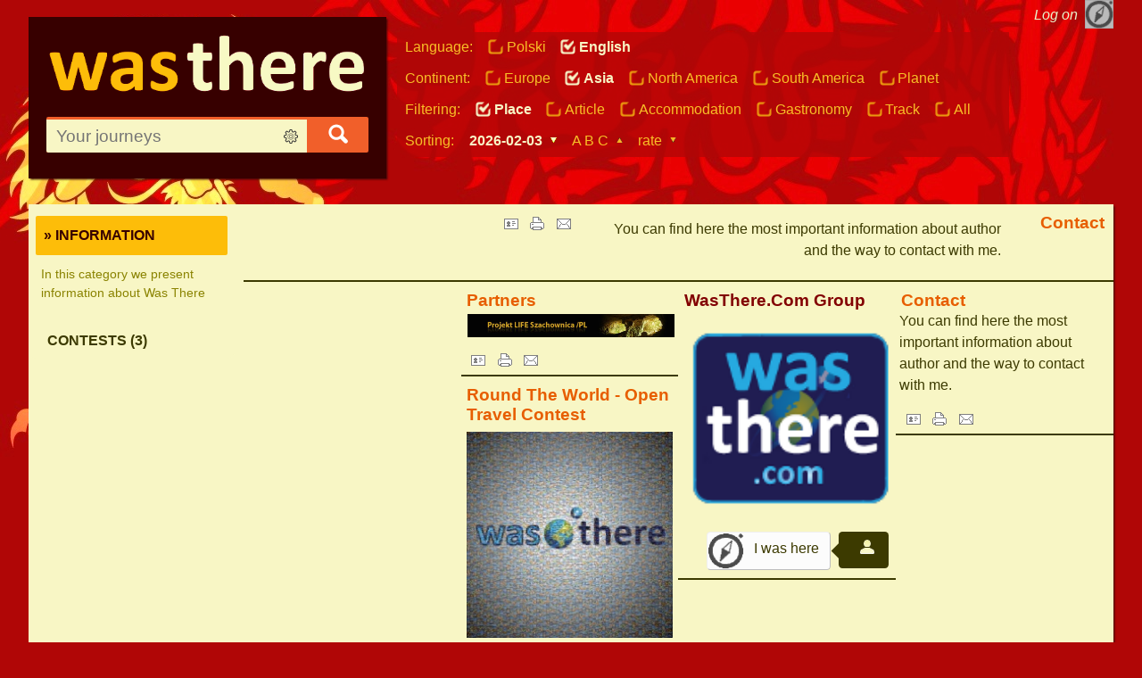

--- FILE ---
content_type: text/html; charset=UTF-8
request_url: https://wasthere.com/asia/en/i2/150/information
body_size: 4025
content:
<!DOCTYPE html>
<html lang="en">
<head>


  <link href="/cache/css-cache/asia56acae796d1ea7a3fb966181ad775c37ad.css" rel="stylesheet" type="text/css" />

  
  <meta name="viewport" content="width=device-width" />
  <meta http-equiv="Content-Type" content="text/html; charset=utf-8" />
  <meta http-equiv="X-UA-Compatible" content="IE=edge" />
  <link rel="shortcut icon" href="/styles/asia/img/favicon.png" />

<link rel="canonical" href="http://wasthere.com/asia/en/150/information" />
<link rel="alternate" hreflang="pl" href="http://wasthere.com/asia/pl/150/informacje" /><meta name="robots" content="index,follow" />


  <title>Information by wasthere.com</title>
  <meta name="keywords" content="Information" />
  <meta name="description" content="In this category we present information about Was There" />

</head>

<body onload="nps.startFunction();" onunload="nps.stopFunction();">


    <script type="text/javascript">
    var head  = document.getElementsByTagName('head')[0];
    var mediaQueryCss = [["screen and (min-width: 1401px)", "/styles/CSSMQ/1401-MIN.css"], ["screen and (min-width: 1101px) and (max-width: 1400px)", "/styles/CSSMQ/1101-1400-MIN.css"], ["screen and (min-width: 801px) and (max-width: 1100px)", "/styles/CSSMQ/801-1100-MIN.css"], ["screen and (min-width: 601px) and (max-width: 800px)", "/styles/CSSMQ/601-800-MIN.css"], ["screen and (min-width: 401px) and (max-width: 600px)", "/styles/CSSMQ/401-600-MIN.css"], ["screen and (max-width: 400px)", "/styles/CSSMQ/400-MIN.css"], ["screen and (max-width: 1188px)", "/styles/CSSMQ/inteligent-config-MIN.css"], ["screen and (min-width: 601px) and (max-width: 1188px)", "/styles/CSSMQ/fluid-navi-MIN.css"], ["screen", "/styles/layout-js-only-MIN.css"]];

    for(var i = 0; i < mediaQueryCss.length; i++){
 
       var link  = document.createElement('link');
      
       link.setAttribute("rel", 'stylesheet');
       link.setAttribute("type", 'text/css');
       link.setAttribute("href", mediaQueryCss[i][1]);
       link.setAttribute("media", mediaQueryCss[i][0]);
      
       link.rel  = 'stylesheet';
       link.type = 'text/css';
       link.href = mediaQueryCss[i][1];
       link.media = mediaQueryCss[i][0];
      
       head.appendChild(link);
    }

    </script>

  <div id="main-nps-container" class="container">

              
  <div id="top1">

      
    <script type="text/javascript">
    var bIsMenuLogged = 0; </script><a title="Show/ hide" id="compas" href="/asia/en/i2/log-in" onclick="nps.saveToggledMenu(0, 0);nps.showhideWithCategoryAdjustment('user-buttons');return(false);"><span>Log on</span><img src="/files/img/compas.png" alt="wasthere-compas" /></a><ul class="menu" id="user-buttons"><li><a href="http://wasthere.com/asia/en/i2/log-in">Log in &raquo;</a> </li><li><a href="http://wasthere.com/asia/en/i2/new-user" class="trash">Create your map</a> </li><li><a href="/asia/en/i2/choose-entry/149">&#43; Add</a> </li><li><a href="http://wasthere.com/asia/en/i2/149/waiting-room">Waiting room</a> </li></ul>
  </div>


  <div id="nawigacja">

        <h1 class="kredo">
          <a href="http://wasthere.com/asia/en/i2/" title="Your journeys">
            <img src="/styles/asia/img/wtclogo.png" alt="Your journeys" />
          </a>
        </h1>

<div class="szybkie-szukanie"><form action="/asia/en/i2/seek-results" method="get"><fieldset><input id="es_ed" required="required" type="text" name="es" value="" placeholder="Your journeys" /><a href="/asia/en/i2/search-form?es_1=1&amp;es_2=150&amp;es_3=&amp;es_4=0" id="nps-advanced-search" title="Advanced search"></a><input id="es_ok" type="image" src="/nps/images/pix.png" alt="Search" /></fieldset></form></div>
   </div>

<div id="konfiguracja" class="inteligent3">
<ul class="nps_flags"><li>Language: </li><li><a href="/asia/pl/i2/150/information" class="nps_sortowanie nps_checkbox">Polski</a></li><li class="nps_act"><a href="/asia/en/i2/150/information" class="nps_sortowanie nps_checkbox nps_act"><b>English</b></a></li></ul><ul class="nps_kontynenty"><li>Continent: </li><li><a href="http://wasthere.com/europe/en/i2/150/information" title="Europe" class="nps_sortowanie nps_checkbox">Europe</a></li><li class="nps_act"><a href="http://wasthere.com/asia/en/i2/" title="Asia" class="nps_sortowanie nps_checkbox nps_act"><b>Asia</b></a></li><li><a href="http://wasthere.com/northamerica/en/i2/150/information" title="North America" class="nps_sortowanie nps_checkbox">North America</a></li><li><a href="http://wasthere.com/southamerica/en/i2/150/information" title="South America" class="nps_sortowanie nps_checkbox">South America</a></li><li><a href="http://wasthere.com/en/i2/150/information" title="Planet" class="nps_sortowanie nps_checkbox">Planet</a></li></ul><ul class="nps_panel_filtrow"><li>Filtering: </li><li class="nps_act"><a href="http://wasthere.com/asia/en/i2/150/information" title="Show only Place" class="nps_sortowanie nps_checkbox nps_act"><b>Place</b></a></li><li><a href="http://wasthere.com/asia/en/i3/150/information" title="Show only Article" class="nps_sortowanie nps_checkbox">Article</a></li><li><a href="http://wasthere.com/asia/en/i6/150/information" title="Show only Accommodation" class="nps_sortowanie nps_checkbox">Accommodation</a></li><li><a href="http://wasthere.com/asia/en/i7/150/information" title="Show only Gastronomy" class="nps_sortowanie nps_checkbox">Gastronomy</a></li><li><a href="http://wasthere.com/asia/en/i8/150/information" title="Show only Track" class="nps_sortowanie nps_checkbox">Track</a></li><li><a href="http://wasthere.com/asia/en/i0/150/information" title="Show all entries" class="nps_sortowanie nps_checkbox">All</a></li></ul><ul class="nps_panel_sortowania"><li>Sorting: </li><li class="nps_act"><a href="http://wasthere.com/asia/en/i2/150/information" title="Sort by date" class="nps_sortowanie nps_act desc"><b>2026-02-03</b></a></li><li><a href="http://wasthere.com/asia/en/i2/abc/150/information" title="Sort by title" class="nps_sortowanie asc">A B C</a></li><li><a href="http://wasthere.com/asia/en/i2/rate/150/information" title="Sort by rate" class="nps_sortowanie desc">rate</a></li></ul></div>



    <div class="nps-message-bar"></div>

              <div id="web" class="">

<div class="kategorie" id="nps_menu"><div style="padding:0 1ex 0 1ex;"><ul class="nps_kat"><li><ul class="nps_kat"><li class="kat kat150"><a  class="active" style="padding-left:1ex;" href="/asia/en/i2/150/information"><b>&raquo; Information</b></a> </li><li><ul class="nps_kat nps_subcats"><li class="kat ktdsc150"><p class="nps_info" style="padding-left:0.5ex;">In this category we present information about Was There</p></li><li class="kat kat596"><a style="display:block;padding-left:1.5ex;" href="/asia/en/i2/596/contests">Contests (3)</a> </li></ul></li></ul></li></ul><ul class="nps_panel"><li class="nps-qr-code"></li></ul></div></div>
  <div id="nps-main-content" class="tresc ">

    <div class="nps_box"><script type="text/javascript"> var usedPagesUrls = ["/nps/scripts/ajax/PureCategoryPage_show.php?ci=asia&ft=2&st=1&kt=150&pn=0"]; var autoLoadPagesUrls = [
"/nps/scripts/ajax/PureCategoryPage_show.php?ci=asia&ft=2&st=1&kt=150&pn=0"]; var nps_cols_on_page = 1; var nps_pages_amount = 1; var bottomReachedChecker = setInterval("nps.bottomReached();", 1500); </script><ul class="nps_stronicowanie"><li><a href="/asia/en/i2/150/0/"><b>1</b></a></li></ul><div id="nps-cols-list"><ul class="nps_first"><li><ul class="nps_entry_list"><li class="nps_box nps_entry nps_skr_g4"><h2><a href="/asia/en/i2/show-entry/10/contact">Contact</a></h2><div class="ka_wstep">You can find here the most important information about author and the way to contact with me.</div><ul class="nps_lista_wiecej"><li class="nps_wiecej"><a title="Read more" href="/asia/en/i2/show-entry/10/contact"><img src="/nps/images/more.png" alt="Read more" /></a> </li><li class="nps_wiecej"><a title="Print as album" href="/asia/en/i2/print-pdf/info/10"><img src="/nps/images/print.png" alt="Print as album" /></a> </li><li class="nps_wiecej"><a href="/asia/en/i2/info" title="Editorial office: Information"><img src="/nps/images/contact.png" alt="Editorial office: Information" /> </a></li></ul></li></ul></li></ul><ul class="nps_entry_list" id="nps_col_0"><li><ul class="nps_entry_list"><li class="nps_box nps_entry nps_skr_g5"><h2><a href="/asia/en/i2/show-entry/33/partners">Partners</a></h2><a href="http://lifeszachownica.pl/" target="_blank" title="Projekt Life Szachownica"><img class="kz_logo" src="/partners/125.jpeg" alt="Projekt Life Szachownica" /></a><ul class="nps_lista_wiecej"><li class="nps_wiecej"><a title="Read more" href="/asia/en/i2/show-entry/33/partners"><img src="/nps/images/more.png" alt="Read more" /></a> </li><li class="nps_wiecej"><a title="Print as album" href="/asia/en/i2/print-pdf/info/33"><img src="/nps/images/print.png" alt="Print as album" /></a> </li><li class="nps_wiecej"><a href="/asia/en/i2/info" title="Editorial office: Information"><img src="/nps/images/contact.png" alt="Editorial office: Information" /> </a></li></ul></li></ul></li><li><ul class="nps_entry_list"><li class="nps_box nps_entry nps_skr_g13"><h2><a href="/asia/en/i2/show-entry/844/round-the-world-open-travel-contest">Round The World - Open Travel Contest</a></h2><a href="/asia/en/i2/show-entry/844/round-the-world-open-travel-contest"><img class="kg_zdjecie" src="/gallery/midi/2444.jpeg" alt="Round The World - Open Travel Contest, Photo 2444" title="Round The World - Open Travel Contest, Photo 2444" /></a><div class="ka_wstep">Take a part in the "round the world" contest. The competition rules are simple. Reward is great and not to be underestimated. The world is small - see you on the trail :)</div><ul class="nps_lista_wiecej"><li class="nps_wiecej"><a title="Read more" href="/asia/en/i2/show-entry/844/round-the-world-open-travel-contest"><img src="/nps/images/more.png" alt="Read more" /></a> </li><li class="nps_wiecej"><a title="Print as album" href="/asia/en/i2/print-pdf/info/844"><img src="/nps/images/print.png" alt="Print as album" /></a> </li><li class="nps_wiecej"><a href="/asia/en/i2/info" title="Editorial office: Information"><img src="/nps/images/contact.png" alt="Editorial office: Information" /> </a></li></ul></li></ul></li><li><ul class="nps_entry_list"><li class="nps_box nps_entry nps_skr_g11"><h2>WasThere.Com Group</h2><a href="http://wasthere.com" target="_blank" title="Was There"><img class="kz_logo" src="/partners/113.png" alt="Was There" /></a><div class="nps_opcje"><span class="nps_fav after"><a id="zasobyseed_mess_214" href="/asia/en/i2/show-people/214"></a></span><span class="nps_fav middle"></span><a rel="nofollow" id="zasobyseed_capt_214" class="nps_favorites" href="/asia/en/i2/add-favorite/214"  title="Click to add to your favorites">I was here </a></div></li></ul></li><li><ul class="nps_entry_list"><li class="nps_box nps_entry nps_skr_g4"><h2><a href="/asia/en/i2/show-entry/12/faq">FAQ</a></h2><div class="ka_wstep">Frequently Asked Questions. This article is systematically extended to your further questions about the functionality of the portal. If you encounter a bug or have a problem with the operation of www.WasThere.com - and none of the advice given in this article do not solve the problem - feel free to contact me.
</div><ul class="nps_lista_wiecej"><li class="nps_wiecej"><a title="Read more" href="/asia/en/i2/show-entry/12/faq"><img src="/nps/images/more.png" alt="Read more" /></a> </li><li class="nps_wiecej"><a title="Print as album" href="/asia/en/i2/print-pdf/info/12"><img src="/nps/images/print.png" alt="Print as album" /></a> </li><li class="nps_wiecej"><a href="/asia/en/i2/info" title="Editorial office: Information"><img src="/nps/images/contact.png" alt="Editorial office: Information" /> </a></li></ul></li></ul></li><li><ul class="nps_entry_list"><li class="nps_box nps_entry nps_skr_g13"><h2><a href="/asia/en/i2/show-entry/826/greetings-from-mountains-the-winter-contest">Greetings from mountains - the winter contest</a></h2><a href="/asia/en/i2/show-entry/826/greetings-from-mountains-the-winter-contest"><img class="kg_zdjecie" src="/gallery/midi/2370.jpeg" alt="Greetings from mountains - the winter contest, Photo 2370" title="Greetings from mountains - the winter contest, Photo 2370" /></a><div class="ka_wstep">Winter does not have to mean a period without travels. We know that this what many of us love - <i>mountains</i> - in winter look even more majestic. We have for you an incentive to share yours expeditions - we invite you to take a part in the winter contest held under the slogan "Greetings from mountains"
</div><ul class="nps_lista_wiecej"><li class="nps_wiecej"><a title="Read more" href="/asia/en/i2/show-entry/826/greetings-from-mountains-the-winter-contest"><img src="/nps/images/more.png" alt="Read more" /></a> </li><li class="nps_wiecej"><a title="Print as album" href="/asia/en/i2/print-pdf/info/826"><img src="/nps/images/print.png" alt="Print as album" /></a> </li><li class="nps_wiecej"><a href="/asia/en/i2/info" title="Editorial office: Information"><img src="/nps/images/contact.png" alt="Editorial office: Information" /> </a></li></ul></li></ul></li><li><ul class="nps_entry_list"><li class="nps_box nps_entry nps_skr_g4"><h2><a href="/asia/en/i2/show-entry/11/media">Media</a></h2><div class="ka_wstep">Formal regulations concerning media contacts with www.WasThere.com, processing and presenting informations embeded in this serwice.</div><ul class="nps_lista_wiecej"><li class="nps_wiecej"><a title="Read more" href="/asia/en/i2/show-entry/11/media"><img src="/nps/images/more.png" alt="Read more" /></a> </li><li class="nps_wiecej"><a title="Print as album" href="/asia/en/i2/print-pdf/info/11"><img src="/nps/images/print.png" alt="Print as album" /></a> </li><li class="nps_wiecej"><a href="/asia/en/i2/info" title="Editorial office: Information"><img src="/nps/images/contact.png" alt="Editorial office: Information" /> </a></li></ul></li></ul></li><li><ul class="nps_entry_list"><li class="nps_box nps_entry nps_skr_g13"><h2><a href="/asia/en/i2/show-entry/797/photo-amp-travel-contest-image-from-holidays">Photo &amp; Travel Contest - Image from Holidays!</a></h2><a href="/asia/en/i2/show-entry/797/photo-amp-travel-contest-image-from-holidays"><img class="kg_zdjecie" src="/gallery/midi/1931.jpeg" alt="Plakat Obraz z wakacji 2013, 2" title="Plakat Obraz z wakacji 2013, 2" /></a><div class="ka_wstep">We know that no matter where you spend this summer. You certainly got an adventure which you will want to share with others</div><ul class="nps_lista_wiecej"><li class="nps_wiecej"><a title="Read more" href="/asia/en/i2/show-entry/797/photo-amp-travel-contest-image-from-holidays"><img src="/nps/images/more.png" alt="Read more" /></a> </li><li class="nps_wiecej"><a title="Print as album" href="/asia/en/i2/print-pdf/info/797"><img src="/nps/images/print.png" alt="Print as album" /></a> </li><li class="nps_wiecej"><a href="/asia/en/i2/info" title="Editorial office: Information"><img src="/nps/images/contact.png" alt="Editorial office: Information" /> </a></li></ul></li></ul></li><li><ul class="nps_entry_list"><li class="nps_box nps_entry nps_skr_g4"><h2><a href="/asia/en/i2/show-entry/9/regulations-0-995">Regulations 0.995</a></h2><div class="ka_wstep">Due to laws governing electronic services, internet service laws state, as well as the Polish legal system?s directive of the European Parliament and Council 2000/31/EC of 8 June 2000  the disclosure of the following agreement is provided for you in the below agreement.</div><ul class="nps_lista_wiecej"><li class="nps_wiecej"><a title="Read more" href="/asia/en/i2/show-entry/9/regulations-0-995"><img src="/nps/images/more.png" alt="Read more" /></a> </li><li class="nps_wiecej"><a title="Print as album" href="/asia/en/i2/print-pdf/info/9"><img src="/nps/images/print.png" alt="Print as album" /></a> </li><li class="nps_wiecej"><a href="/asia/en/i2/info" title="Editorial office: Information"><img src="/nps/images/contact.png" alt="Editorial office: Information" /> </a></li></ul></li></ul></li></ul></div><ul class="nps_stronicowanie"><li><a href="/asia/en/i2/150/0/"><b>1</b></a></li></ul></div>  </div>


  <div class="fleft nps_box"></div>

 </div>

<div class="nps_box"></div>
</div>


<div class="stopka ciemna" id="nps_info_bar">
  <div class="container">

    <ul class="stopka1">
      <li><b><a href="http://wasthere.com/asia/en/i2/150/information">Information</a></b></li>
      <li><a href="http://wasthere.com/asia/en/i2/user-seek">Users</a></li>
      <li><a href="http://wasthere.com/asia/en/i2/show-entry/9/regulations">Regulations</a></li>
      <li><a href="http://wasthere.com/asia/en/i2/show-entry/10/contact">Contact</a></li>
      <li><a href="http://wasthere.com/en/i2/?people">People</a></li>
      <li><a href="http://wasthere.com/asia/en/i2/show-entry/11/media">Media</a></li>
      <li><a href="http://wasthere.com/asia/en/i2/show-entry/33/partners">Partners</a></li>
      <li><a href="http://wasthere.com/asia/en/i2/show-entry/12/FAQ">FAQ</a></li>
      <li><a href="/en.rss" target="_blank">RSS</a></li>
    </ul>

  </div>
</div>

  <script type="text/javascript" src="/nps/js/nps-MIN.js"></script><script type="text/javascript">
  nps.resetToggledMenu(bIsMenuLogged);
  nps.addStartFunction(nps.adjustMenuInterval); 
  nps.addStartFunction(nps.adjustConfigurationInterval);
  nps.addStartFunction(nps.inteligentConfPanelInit);
  nps.addStartFunction(nps.hideJSinvisible);
</script>
    <script type="text/javascript">
    var value = nps.readCookie("hasJSx");
    if(!(value > 0)){
      value = 0;
    }
    value++;
    nps.createCookie("hasJSx",value);
    </script><footer></footer></body></html>

--- FILE ---
content_type: text/html; charset=UTF-8
request_url: https://wasthere.com/nps/scripts/ajax/PureCategoryPage_show.php?ci=asia&ft=2&st=1&kt=150&pn=0
body_size: 1622
content:
<?xml version="1.0" encoding="UTF-8" standalone="yes"?><entrys_list><entry_item><![CDATA[ <li><ul class="nps_entry_list"><li class="nps_box nps_entry nps_skr_g4"><h2><a href="/asia/en/i2/show-entry/10/contact">Contact</a></h2><div class="ka_wstep">You can find here the most important information about author and the way to contact with me.</div><ul class="nps_lista_wiecej"><li class="nps_wiecej"><a title="Read more" href="/asia/en/i2/show-entry/10/contact"><img src="/nps/images/more.png" alt="Read more" /></a> </li><li class="nps_wiecej"><a title="Print as album" href="/asia/en/i2/print-pdf/info/10"><img src="/nps/images/print.png" alt="Print as album" /></a> </li><li class="nps_wiecej"><a href="/asia/en/i2/info" title="Editorial office: Information"><img src="/nps/images/contact.png" alt="Editorial office: Information" /> </a></li></ul></li></ul></li>]]></entry_item><entry_item><![CDATA[ <li><ul class="nps_entry_list"><li class="nps_box nps_entry nps_skr_g5"><h2><a href="/asia/en/i2/show-entry/33/partners">Partners</a></h2><a href="http://lifeszachownica.pl/" target="_blank" title="Projekt Life Szachownica"><img class="kz_logo" src="/partners/125.jpeg" alt="Projekt Life Szachownica" /></a><ul class="nps_lista_wiecej"><li class="nps_wiecej"><a title="Read more" href="/asia/en/i2/show-entry/33/partners"><img src="/nps/images/more.png" alt="Read more" /></a> </li><li class="nps_wiecej"><a title="Print as album" href="/asia/en/i2/print-pdf/info/33"><img src="/nps/images/print.png" alt="Print as album" /></a> </li><li class="nps_wiecej"><a href="/asia/en/i2/info" title="Editorial office: Information"><img src="/nps/images/contact.png" alt="Editorial office: Information" /> </a></li></ul></li></ul></li>]]></entry_item><entry_item><![CDATA[ <li><ul class="nps_entry_list"><li class="nps_box nps_entry nps_skr_g13"><h2><a href="/asia/en/i2/show-entry/844/round-the-world-open-travel-contest">Round The World - Open Travel Contest</a></h2><a href="/asia/en/i2/show-entry/844/round-the-world-open-travel-contest"><img class="kg_zdjecie" src="/gallery/midi/2444.jpeg" alt="Round The World - Open Travel Contest, Photo 2444" title="Round The World - Open Travel Contest, Photo 2444" /></a><div class="ka_wstep">Take a part in the "round the world" contest. The competition rules are simple. Reward is great and not to be underestimated. The world is small - see you on the trail :)</div><ul class="nps_lista_wiecej"><li class="nps_wiecej"><a title="Read more" href="/asia/en/i2/show-entry/844/round-the-world-open-travel-contest"><img src="/nps/images/more.png" alt="Read more" /></a> </li><li class="nps_wiecej"><a title="Print as album" href="/asia/en/i2/print-pdf/info/844"><img src="/nps/images/print.png" alt="Print as album" /></a> </li><li class="nps_wiecej"><a href="/asia/en/i2/info" title="Editorial office: Information"><img src="/nps/images/contact.png" alt="Editorial office: Information" /> </a></li></ul></li></ul></li>]]></entry_item><entry_item><![CDATA[ <li><ul class="nps_entry_list"><li class="nps_box nps_entry nps_skr_g11"><h2>WasThere.Com Group</h2><a href="http://wasthere.com" target="_blank" title="Was There"><img class="kz_logo" src="/partners/113.png" alt="Was There" /></a><div class="nps_opcje"><span class="nps_fav after"><a id="zasobyseed_mess_214" href="/asia/en/i2/show-people/214"></a></span><span class="nps_fav middle"></span><a rel="nofollow" id="zasobyseed_capt_214" class="nps_favorites" href="/asia/en/i2/add-favorite/214"  title="Click to add to your favorites">I was here </a></div></li></ul></li>]]></entry_item><entry_item><![CDATA[ <li><ul class="nps_entry_list"><li class="nps_box nps_entry nps_skr_g4"><h2><a href="/asia/en/i2/show-entry/12/faq">FAQ</a></h2><div class="ka_wstep">Frequently Asked Questions. This article is systematically extended to your further questions about the functionality of the portal. If you encounter a bug or have a problem with the operation of www.WasThere.com - and none of the advice given in this article do not solve the problem - feel free to contact me.
</div><ul class="nps_lista_wiecej"><li class="nps_wiecej"><a title="Read more" href="/asia/en/i2/show-entry/12/faq"><img src="/nps/images/more.png" alt="Read more" /></a> </li><li class="nps_wiecej"><a title="Print as album" href="/asia/en/i2/print-pdf/info/12"><img src="/nps/images/print.png" alt="Print as album" /></a> </li><li class="nps_wiecej"><a href="/asia/en/i2/info" title="Editorial office: Information"><img src="/nps/images/contact.png" alt="Editorial office: Information" /> </a></li></ul></li></ul></li>]]></entry_item><entry_item><![CDATA[ <li><ul class="nps_entry_list"><li class="nps_box nps_entry nps_skr_g13"><h2><a href="/asia/en/i2/show-entry/826/greetings-from-mountains-the-winter-contest">Greetings from mountains - the winter contest</a></h2><a href="/asia/en/i2/show-entry/826/greetings-from-mountains-the-winter-contest"><img class="kg_zdjecie" src="/gallery/midi/2370.jpeg" alt="Greetings from mountains - the winter contest, Photo 2370" title="Greetings from mountains - the winter contest, Photo 2370" /></a><div class="ka_wstep">Winter does not have to mean a period without travels. We know that this what many of us love - <i>mountains</i> - in winter look even more majestic. We have for you an incentive to share yours expeditions - we invite you to take a part in the winter contest held under the slogan "Greetings from mountains"
</div><ul class="nps_lista_wiecej"><li class="nps_wiecej"><a title="Read more" href="/asia/en/i2/show-entry/826/greetings-from-mountains-the-winter-contest"><img src="/nps/images/more.png" alt="Read more" /></a> </li><li class="nps_wiecej"><a title="Print as album" href="/asia/en/i2/print-pdf/info/826"><img src="/nps/images/print.png" alt="Print as album" /></a> </li><li class="nps_wiecej"><a href="/asia/en/i2/info" title="Editorial office: Information"><img src="/nps/images/contact.png" alt="Editorial office: Information" /> </a></li></ul></li></ul></li>]]></entry_item><entry_item><![CDATA[ <li><ul class="nps_entry_list"><li class="nps_box nps_entry nps_skr_g4"><h2><a href="/asia/en/i2/show-entry/11/media">Media</a></h2><div class="ka_wstep">Formal regulations concerning media contacts with www.WasThere.com, processing and presenting informations embeded in this serwice.</div><ul class="nps_lista_wiecej"><li class="nps_wiecej"><a title="Read more" href="/asia/en/i2/show-entry/11/media"><img src="/nps/images/more.png" alt="Read more" /></a> </li><li class="nps_wiecej"><a title="Print as album" href="/asia/en/i2/print-pdf/info/11"><img src="/nps/images/print.png" alt="Print as album" /></a> </li><li class="nps_wiecej"><a href="/asia/en/i2/info" title="Editorial office: Information"><img src="/nps/images/contact.png" alt="Editorial office: Information" /> </a></li></ul></li></ul></li>]]></entry_item><entry_item><![CDATA[ <li><ul class="nps_entry_list"><li class="nps_box nps_entry nps_skr_g13"><h2><a href="/asia/en/i2/show-entry/797/photo-amp-travel-contest-image-from-holidays">Photo &amp; Travel Contest - Image from Holidays!</a></h2><a href="/asia/en/i2/show-entry/797/photo-amp-travel-contest-image-from-holidays"><img class="kg_zdjecie" src="/gallery/midi/1931.jpeg" alt="Plakat Obraz z wakacji 2013, 2" title="Plakat Obraz z wakacji 2013, 2" /></a><div class="ka_wstep">We know that no matter where you spend this summer. You certainly got an adventure which you will want to share with others</div><ul class="nps_lista_wiecej"><li class="nps_wiecej"><a title="Read more" href="/asia/en/i2/show-entry/797/photo-amp-travel-contest-image-from-holidays"><img src="/nps/images/more.png" alt="Read more" /></a> </li><li class="nps_wiecej"><a title="Print as album" href="/asia/en/i2/print-pdf/info/797"><img src="/nps/images/print.png" alt="Print as album" /></a> </li><li class="nps_wiecej"><a href="/asia/en/i2/info" title="Editorial office: Information"><img src="/nps/images/contact.png" alt="Editorial office: Information" /> </a></li></ul></li></ul></li>]]></entry_item><entry_item><![CDATA[ <li><ul class="nps_entry_list"><li class="nps_box nps_entry nps_skr_g4"><h2><a href="/asia/en/i2/show-entry/9/regulations-0-995">Regulations 0.995</a></h2><div class="ka_wstep">Due to laws governing electronic services, internet service laws state, as well as the Polish legal system?s directive of the European Parliament and Council 2000/31/EC of 8 June 2000  the disclosure of the following agreement is provided for you in the below agreement.</div><ul class="nps_lista_wiecej"><li class="nps_wiecej"><a title="Read more" href="/asia/en/i2/show-entry/9/regulations-0-995"><img src="/nps/images/more.png" alt="Read more" /></a> </li><li class="nps_wiecej"><a title="Print as album" href="/asia/en/i2/print-pdf/info/9"><img src="/nps/images/print.png" alt="Print as album" /></a> </li><li class="nps_wiecej"><a href="/asia/en/i2/info" title="Editorial office: Information"><img src="/nps/images/contact.png" alt="Editorial office: Information" /> </a></li></ul></li></ul></li>]]></entry_item></entrys_list>

--- FILE ---
content_type: text/css
request_url: https://wasthere.com/cache/css-cache/asia56acae796d1ea7a3fb966181ad775c37ad.css
body_size: 8876
content:
@charset "utf-8";


/* CSS imported from: /styles/asia/colors-of-asia-gen-MIN.css: */

body{color:#3c3a00;background-color:#b00606}@media only screen and (min-width:1189px){body{background-color:#b00606;background-image:url('../../styles/asia/img/mazy2.jpg')}#konfiguracja{background-color:transparent;background-image:url('../../styles/asia/img/pix2.png')}}.active{color:#370000}.active:hover{color:#fdbd09}.zielony{color:#370000}.filoletowy{color:#459300}a{color:#3c3a00}a:hover{color:#3c3a00}a:visited{color:darkred}hr{background:silver}#nawigacja{-webkit-box-shadow:.25ex .25ex .25ex #3a0606;-moz-box-shadow:.25ex .25ex .25ex #3a0606;box-shadow:.25ex .25ex .25ex #3a0606;background:#370000}#top-bck{background:transparent url('../../styles/asia/img/background.png') repeat-x top}#es_ok{background-image:url('../../styles/asia/img/lupka.png');background-color:#f15f2a}#web{-webkit-box-shadow:.25ex .25ex .25ex #3a0606;-moz-box-shadow:.25ex .25ex .25ex #3a0606;box-shadow:.25ex .25ex .25ex #3a0606;background:#f8f6c5;border-color:#870000}legend{color:#f2e9de;background:#3c3a00}legend a,legend a:visited{color:#e8f1c9}.kategorie{background:#f8f6c5}.container-free #nps_menu,.menu li a{-webkit-box-shadow:.25ex .25ex .25ex #3a0606;-moz-box-shadow:.25ex .25ex .25ex #3a0606;box-shadow:.25ex .25ex .25ex #3a0606}.menu a,.menu:hover a{background:#370000;color:#f4c628}a.trash,.menu a:hover,.menu:hover a:hover{background:#f4c628;color:#370000}.kat1{color:#6f6f6f}.kat150,.kat149,.kat3,.kat5,.kat4{color:#e8f1c9}#top2in4{color:#fdbd09}.kat3,.kat150{color:#370000;background:#fdbd09}.kat5,.kat149{background:#459300}.kat4{background:#370000}.kat149 a,.kat5 a,.kat4 a{color:#e8f1c9}.kat149 a:hover,.kat5 a:hover,.kat4 a:hover{color:#e8f1c9}.kat3 a,.kat150 a,.kat3 a:hover,.kat150 a:hover{color:#370000}textarea,input,select,#nps-advanced-search{border-color:#5b5800;background-color:#f8f6c5;color:#001c43}button{border-color:#5b5800;background:#d8d69a;color:#1c1b03}select:hover,button:hover,textarea:hover,input:hover,button:focus,textarea:focus,input:focus{border-color:#f15f2a}select:hover,select:focus,button:hover,button:focus{background-color:#efab92}h1,h2,h3,h4,h5,h6{color:#820002}h3{color:#820002}h1 a,h2 a,h3 a,h4 a,h5 a,h6 a,h1 a:hover,h2 a:hover,h3 a:hover,h4 a:hover,h5 a:hover,h6 a:hover{color:#e75e00}h2 a:visited,h3 a:visited{color:#2f0001}.advert{background:transparent}.big{background:#e8f1c9}.medium{background-color:#e8f1c9}.ciemna{background:#fdbd09}.stopka1 a{color:#370000}.stopka3{background:#3c3a00}.stopka3 a{color:#e8f1c9}li.stopka2 a{color:#e8f1c9;background-image:url('../../styles/asia/img/bottom-light2.png')}a.motto{color:black}.kredo a{color:#f8be27}.nps_kontynenty,.nps_flags,.nps_panel_filtrow,.nps_panel_sortowania{color:#f8be27}a.nps_sortowanie{color:#f8be27}a.nps_sortowanie:hover{color:#f8f6c5}a.nps_sortowanie.nps_checkbox{background-color:transparent;background-image:url('../../styles/asia/../../nps/images/asia/checkbox.png')}a.nps_sortowanie.nps_checkbox:hover{background-color:transparent;background-image:url('../../styles/asia/../../nps/images/asia/checkbox-hover2.png')}a.nps_sortowanie.nps_checkbox.nps_act{color:#f8f6c5;background-color:transparent;background-image:url('../../styles/asia/../../nps/images/asia/checkbox-selected2.png')}a.nps_sortowanie.desc{background-color:transparent;background-image:url('../../styles/asia/../../nps/images/asia/desc.png')}a.nps_sortowanie.asc{background-color:transparent;background-image:url('../../styles/asia/../../nps/images/asia/asc.png')}a.nps_sortowanie.desc:hover{background-color:transparent;background-image:url('../../styles/asia/../../nps/images/asia/desc-act2.png')}a.nps_sortowanie.asc:hover{background-color:transparent;background-image:url('../../styles/asia/../../nps/images/asia/asc-act2.png')}a.nps_act.desc{color:#f8f6c5;background-color:transparent;background-image:url('../../styles/asia/../../nps/images/asia/desc-act2.png')}a.nps_act.asc{color:#f8f6c5;background-color:transparent;background-image:url('../../styles/asia/../../nps/images/asia/asc-act2.png')}a.nps_act:visited{color:#f8f6c5}.nps_stronicowanie{color:gray}.nps_wiecej{color:#575757}.nps_podswietlenie:hover{background:#e8f1c9}p.nps_info{color:#8a8301}p.nps_help{color:black}p.nps_advice{color:#630100}p.nps_com{-webkit-box-shadow:.25ex .25ex .25ex #3a0606;-moz-box-shadow:.25ex .25ex .25ex #3a0606;box-shadow:.25ex .25ex .25ex #3a0606;color:#370000;background-color:#fdbd09}p.nps_warrning{-webkit-box-shadow:.25ex .25ex .25ex #3a0606;-moz-box-shadow:.25ex .25ex .25ex #3a0606;box-shadow:.25ex .25ex .25ex #3a0606;color:#f8f6c5;background-color:#f26a30}p.nps_success{color:#370000;background-color:#f4c628;-webkit-box-shadow:.25ex .25ex .25ex #3a0606;-moz-box-shadow:.25ex .25ex .25ex #3a0606;box-shadow:.25ex .25ex .25ex #3a0606}.nps_warrning .nps_mess_closer{border-color:#f26a30;background-image:url('../../styles/asia/../../nps/images/false.png')}.nps_success .nps_mess_closer{border-color:#f4c628;background-image:url('../../styles/asia/../../nps/images/ok.png')}.nps_warrning:hover .nps_mess_closer{border-color:#a94a21;background-color:#a94a21}.nps_success:hover .nps_mess_closer{border-color:#f4c937;background-color:#f4cc44}.nps_warrning .nps_mess_closer:hover{border-color:#a94a21;background-color:#ce5a29}.nps_success .nps_mess_closer:hover{border-color:#f4cc44;background-color:#f4d15b}p.nps_com a,p.nps_success a,p.nps_warrning a{color:#efefef}.nps_anuluj{border-color:#791e1e;background:#f3d8d8;color:#791e1e}.nps_ok{border-color:#507a1e;background:#e7f3d9;color:#507a1e}.nps_box{background-color:transparent}.nps_fieldset,.wybor-rodzaju-wpisu{-webkit-box-shadow:.25ex .25ex .25ex #3a0606;-moz-box-shadow:.25ex .25ex .25ex #3a0606;box-shadow:.25ex .25ex .25ex #3a0606;background-color:#f8f6c5;border-color:#3c3a00}.nps_fieldset:hover,.wybor-rodzaju-wpisu:hover{background-color:#f8f8f2;border-color:#f15f2a}.nps_fieldset:hover legend,.wybor-rodzaju-wpisu:hover legend{color:#e8f1c9;background-color:#f15f2a}.nps_fieldset:hover legend a:visited,.nps_fieldset:hover legend a{color:#e8f1c9}.nps_zakladka{border-color:silver}.nps_zakladka_act{border-color:silver}.nps_vote_caption{color:#3e3e3e;border-color:#979797;border-top-color:#6b6b6b;background-image:url('../../styles/asia/../../nps/images/vote-background.png')}.nps_big .nps_vote_caption{background-image:none !important}.nps_favorites{background-image:url('../../styles/asia/../../nps/images/smile1.png')}.nps_favorites:hover{background-image:url('../../styles/asia/../../nps/images/smile1-ok.png')}.nps_favorites_active{background-image:url('../../styles/asia/../../nps/images/smile1-ok.png')}.nps_favorites_active:hover{background-image:url('../../styles/asia/../../nps/images/smile1.png')}.profil{background-image:url('../../styles/asia/../../nps/images/user-blue.png')}.wpis-dodawanie{background-image:url('../../styles/asia/../../nps/images/wpis-add-blue.png')}.wpis-edycja{background-image:url('../../styles/asia/../../nps/images/wpis-edit-blue.png')}.wpis-usuwanie{background-image:url('../../styles/asia/../../nps/images/wpis-sub-blue.png')}.katalog-dodawanie{background-image:url('../../styles/asia/../../nps/images/katalog-add-blue.png')}.katalog-usuwanie{background-image:url('../../styles/asia/../../nps/images/katalog-sub-blue.png')}.katalog-edycja{background-image:url('../../styles/asia/../../nps/images/katalog-edit-blue.png')}.wyszukiwarka{background-image:url('../../styles/asia/../../nps/images/lupa-blue.png')}.wyniki{background-image:url('../../styles/asia/../../nps/images/result-blue.png')}.logowanie{background-image:url('../../styles/asia/../../nps/images/login-blue.png')}.rejestracja{background-image:url('../../styles/asia/../../nps/images/register-blue.png')}.kasowanie{background-image:url('../../styles/asia/../../nps/images/erase-blue.png')}.puzzle{background-image:url('../../styles/asia/../../nps/images/pieces-blue.png')}.przypisanie{background-image:url('../../styles/asia/../../nps/images/connection-blue.png')}.odpinanie{background-image:url('../../styles/asia/../../nps/images/disconnect-blue.png')}.poczta{background-image:url('../../styles/asia/../../nps/images/koperta-blue.png')}.przypominanie{background-image:url('../../styles/asia/../../nps/images/question-blue.png')}.szukaj-wpisu-0{background-image:url('../../styles/asia/../../nps/images/wpis-szukaj-blue.png')}.szukaj-wpisu-2{background-image:url('../../styles/asia/../../nps/images/wpis-szukaj-2-blue.png')}.szukaj-wpisu-3{background-image:url('../../styles/asia/../../nps/images/wpis-szukaj-3-blue.png')}.szukaj-wpisu-6{background-image:url('../../styles/asia/../../nps/images/wpis-szukaj-6-blue.png')}.szukaj-wpisu-7{background-image:url('../../styles/asia/../../nps/images/wpis-szukaj-7-blue.png')}.szukaj-wpisu-8{background-image:url('../../styles/asia/../../nps/images/wpis-szukaj-8-blue.png')}.wyniki-szukania-wpisu{background-image:url('../../styles/asia/../../nps/images/wpis-wyniki-blue.png');border-bottom-color:silver}.outbox{background-image:url('../../styles/asia/../../nps/images/outbox-blue.png')}.inbox{background-image:url('../../styles/asia/../../nps/images/inbox-blue.png')}.mail{background-image:url('../../styles/asia/../../nps/images/mail-blue.png')}.user-resources{background-image:url('../../styles/asia/../../nps/images/user-resources-blue.png')}.new-group{background-image:url('../../styles/asia/../../nps/images/add-group-blue.png')}.admin-resources{background-image:url('../../styles/asia/../../nps/images/admin-resources-blue.png')}.remove-group{background-image:url('../../styles/asia/../../nps/images/remove-group-blue.png')}.configure-pdf{background-image:url('../../styles/asia/../../nps/images/pdf-config-blue.png')}.remove-codes{background-image:url('../../styles/asia/../../nps/images/remove-code.png')}.add-codes{background-image:url('../../styles/asia/../../nps/images/add-code.png')}.manage-codes{background-image:url('../../styles/asia/../../nps/images/manage-codes.png')}.remove-ban{background-image:url('../../styles/asia/../../nps/images/remove-ban-blue.png')}.manage-ban{background-image:url('../../styles/asia/../../nps/images/manage-ban-blue.png')}.user-baned-list{background-image:url('../../styles/asia/../../nps/images/user-baned-list-blue.png')}.remove-editor{background-image:url('../../styles/asia/../../nps/images/remove-editor-blue.png')}.edit-group{background-image:url('../../styles/asia/../../nps/images/group-edit-blue.png')}.assigment-filter{background-image:url('../../styles/asia/../../nps/images/filter-blue.png')}.show-group{background-image:url('../../styles/asia/../../nps/images/presentation-blue.png');border-bottom-color:#cecece}.filtr-szukania{color:#efedff}.filtr-szukania a{color:#f8be27}.nps_input_err{border-color:red}.nps_entry{border-color:#bbb}.nps_entry:hover{background:#f8f8f2}.nps_fav.middle{background:transparent;border-right-color:#3c3a00 !important}.nps_fav.after,.nps_fav.after a{background-color:#3c3a00;color:#e8f1c9}.nps_fav.after a{background-image:url('../../styles/asia/img/human.png')}.nps_favorites_active,.nps_favorites{background-color:#fcfcfc;border-bottom-color:#bdbdbd;border-right-color:#bdbdbd;border-top-color:#efefef;border-left-color:#efefef}.contest-points span.ball{border-color:#3c3a00 !important;color:#3c3a00 !important}.contest-points span.arrow{background:transparent;border-right-color:#3c3a00 !important}.contest-points:hover a{color:#459300}.contest-points:hover span.ball{border-color:#459300 !important}.contest-points:hover span.arrow{background:transparent;border-right-color:#459300 !important}#kmt_fullmap_label,#kmt_fullmap_leave_label{color:#e8f1c9}.szybkie-szukanie fieldset{background-color:#f15f2a}.go-login span{font-size:.7em}.go-login span,#compas span{color:#e8f1c9}


/* CSS imported from: /external/lightbox2/css/custom-lightbox-gen-MIN.css: */

#lightboxOverlay{position:absolute;top:0;left:0;z-index:9999;background-color:black;opacity:.85;display:none}#lightbox{display:none;position:absolute;left:0;width:100%;z-index:10000;text-align:center;line-height:0;font-family:"lucida grande",tahoma,verdana,arial,sans-serif;font-weight:normal}#lightbox img{width:auto;height:auto}#lightbox a img{border:0}.lb-outerContainer{position:relative;background-color:white;width:250px;height:250px;margin:0 auto;-webkit-border-radius:4px;-moz-border-radius:4px;-ms-border-radius:4px;-o-border-radius:4px;border-radius:4px}.lb-outerContainer:after{content:"";display:table;clear:both}.lb-container{padding:10px}.lb-loader{position:absolute;top:40%;left:0;height:25%;width:100%;text-align:center;line-height:0}.lb-nav{position:absolute;top:0;left:0;height:100%;width:100%;z-index:10}.lb-container>.nav{left:0}.lb-nav a{outline:0}.lb-prev,.lb-next{width:49%;height:100%;background-image:url("[data-uri]");display:block}.lb-prev{left:0;float:left}.lb-next{right:0;float:right}.lb-prev:hover{background:url(../../external/lightbox2/css/../images/prev.png) left 48% no-repeat}.lb-next:hover{background:url(../../external/lightbox2/css/../images/next.png) right 48% no-repeat}.lb-dataContainer{margin:0 auto;padding-top:5px;width:100%;-moz-border-radius-bottomleft:4px;-webkit-border-bottom-left-radius:4px;-ms-border-bottom-left-radius:4px;-o-border-bottom-left-radius:4px;border-bottom-left-radius:4px;-moz-border-radius-bottomright:4px;-webkit-border-bottom-right-radius:4px;-ms-border-bottom-right-radius:4px;-o-border-bottom-right-radius:4px;border-bottom-right-radius:4px}.lb-dataContainer:after{content:"";display:table;clear:both}.lb-data{padding:0 10px;color:#bbb}.lb-data .lb-details{width:85%;float:left;text-align:left;line-height:1.1em}.lb-data .lb-caption{font-size:13px;font-weight:bold;line-height:1em}.lb-data .lb-number{display:block;clear:left;padding-bottom:1em;font-size:11px}.lb-data .lb-close{width:35px;float:right;padding-bottom:.7em;outline:0}.lb-data .lb-close:hover{cursor:pointer}


/* CSS imported from: /styles/layout-MIN.css: */

html{height:100%}body{font:100% Verdana,Arial,Helvetica,sans-serif;margin:0 auto;padding:0;text-align:center;background-repeat:no-repeat;background-position:top center;background-attachment:fixed;height:100%}.active{font-weight:bold}th{text-align:left}.nps_entry h2 a{text-decoration:none}a:hover{text-decoration:none}hr{padding:0;margin:0;width:100%;height:.5ex;margin-top:1em;margin-bottom:1em;border:0;float:left}img{border:0}#nawigacja{padding:0;margin:0;height:auto;position:relative;border-style:none;z-index:11;margin-top:-13pt;margin-bottom:10pt;float:left;min-width:339px;width:33%}#konfiguracja{float:left;clear:none;padding:0;margin:0 0 0 1%;width:65%;min-width:686px}.container{margin:0 auto;padding:0;width:95%;height:auto;max-width:1150px;min-width:800px}#top1{float:left;margin:0;padding:0;width:100%;height:auto}#es_ed{margin:0;padding-left:3%;padding-top:.5ex;padding-bottom:.5ex;width:65%;height:1.5em;float:left;border:0;background-repeat:no-repeat}#es_ok{height:1.5em;margin:0;padding:0;padding-top:.5ex;padding-bottom:.5ex;width:15%;float:left;background-repeat:no-repeat;background-position:center;border:0}#web{padding:0;margin:0;margin-bottom:4ex;margin-top:1em;width:100%;min-height:30em;text-align:left;float:left;border-style:none}.menu{position:relative;z-index:9;padding:0;margin:0;margin-right:1ex;float:right;padding-bottom:26pt}.menu li{padding:0;margin:0;list-style:none;float:right}.menu a{display:block;float:right;text-decoration:none;padding:.8em 1.4em .8em 1.4em;margin:.8em 0 .3em 1em;font-weight:bold;text-transform:uppercase}a.trash:hover{display:block;float:right;text-decoration:none;font-weight:bold;text-transform:uppercase}.kat{word-wrap:break-word !important;padding:.3ex 0 .3ex 0;margin:0;margin-bottom:1ex;width:100%;float:left}.kat a{display:block}.kat1{font-weight:bold;margin-top:1ex}.kat150,.kat149,.kat3,.kat5,.kat4{padding:.8em 0 .8em 0;text-transform:uppercase;font-weight:bold;margin:.5ex 0 .5ex 0}.kat150 a,.kat149 a,.kat3 a,.kat5 a,.kat4 a{display:block;float:left;width:90%}.przypisz{min-width:50%}.przypisz a{float:none;width:auto;display:inline}fieldset{border:0;margin:0;padding:0}textarea{width:95%}select,textarea,input{font-size:1.2em;border-style:solid;border-width:.25ex;padding:1ex}select{margin-right:1ex}button{font-size:1.2em;border-style:solid;font-weight:bold;border-width:.25ex;padding:1ex}h1,h2,h3,h4,h5,h6{margin:0 0 1em 0;font-weight:normal}h2{font-size:1.6em;padding:1ex;padding-bottom:0;padding-left:.6ex;background-repeat:no-repeat;background-position:left;display:block;float:left;clear:left;margin-bottom:0}#web.fow h2{height:1.3em;margin:1em 1em 0 1em;padding:0;position:relative !important;width:95%;overflow:hidden;z-index:10 !important}h3{font-size:1.2em}h5{font-size:.9em}h6{font-size:.8em}ul,ol,p{margin:1ex;text-align:left}li{padding:1ex 0 1ex 0}.flagi{float:left;padding-top:1ex}.flagi input{border:0;float:left}.flagi img{border:0}.fleft{float:left}.fright{float:right}.ciasny{margin:0;padding:0}.lewo{float:left}.prawo{float:right}.stopka{float:right;padding:0;margin:0;margin-top:-4em}.advert{padding:0;margin:0 auto;height:auto;width:88%;margin-bottom:4.5em}.big{margin-left:0;margin-right:0;padding-left:0;padding-right:0;width:100%}.medium{margin-left:0;margin-right:0;padding-left:0;padding-right:0;width:80%}.small{margin-left:0;margin-right:0;padding-left:0;padding-right:0;width:20%}.kategorie{float:left;margin:0;padding-top:0;min-height:10em;z-index:1;border-radius:1ex;-moz-border-radius:1ex;-o-border-radius:1ex;-ms-border-radius:1ex;-webkit-border-radius:1ex;width:23%}.kategorie a{text-decoration:none}.tresc{padding:0;margin:0;float:right;width:77%}.stopka{padding:0;margin:0;width:100%;float:left}.ciemna{z-index:66;height:auto;left:0}.stopka1{margin:0;padding:0;list-style:none;float:left}.stopka1 li{margin:0;padding:0;float:left}.stopka1 a{text-decoration:none;display:block;padding:1em;width:auto;float:left}.stopka1 a.paypal{padding:1ex;margin:0}.stopka3{list-style:none;float:right;margin:0;padding:0;margin-top:-2.7em;display:block;margin-right:-2.5em;border-radius:1ex;-moz-border-radius:1ex;-o-border-radius:1ex;-ms-border-radius:1ex;-webkit-border-radius:1ex}.stopka3 li{width:auto}.stopka3 li a{text-align:center;display:block;text-decoration:none;padding:.5ex .6ex 1ex .6ex;width:7em}li.stopka2 a{height:1.5em;background-position:right bottom;background-repeat:no-repeat;float:right;padding:1em}.kategorie p{margin-top:1em;float:left}.kategorie .nps_info{margin:.3em .2em 1em .25ex}a.motto{display:block;float:left;margin:0;padding:0;width:90%;height:auto;background-repeat:no-repeat;background-position:center;font-weight:bold;text-align:center;font-size:.8em;margin-bottom:1em}a.motto img{width:100%}a.motto span{display:block;margin-top:-60%;margin-bottom:40%}.nps-qr-code img{width:80%}.kredo{padding:0;margin:0}.kredo a img{background-color:transparent;display:block;float:left;width:90%;padding:1ex 5% 1ex 5%;margin:0}#loading-bar{float:left;clear:both;margin-top:1em;margin-bottom:1em;margin-left:47%;display:none;border:0}.wyniki li,.show-profile li,.show-group li{clear:none !important;list-style:none !important}.profil,.profil li{padding:0;margin:0}ul.show-group li.wide{margin:0;margin-left:2%;padding:0;width:95%}ul.show-profile li.wide{margin:0;padding:0;width:100%}li.wide h2,li.wide h3,li.wide p{padding-left:0;margin-left:0}li.wide h2{margin-bottom:1ex}ul.show-profile .nps-header{margin:0;padding:0}.nps-header h2{padding-left:0 !important;margin:0 !important;margin-bottom:1em !important}ul.show-entry-header{list-style:none;width:100%;float:left;margin:0;padding:0}li.entry-navigation{float:right;margin:0;padding:0;margin-right:1%;width:38%}li.entry-header{float:left;margin:0;padding:0;width:60%}.nps_subcats{margin-bottom:1em;width:100%}.nps_first,.nps_entry_list{list-style:none;padding:0;margin:0;clear:none;float:right;width:100%}.nps_first li,.nps_entry_list li{padding:0;margin:0;float:left;clear:left;width:100%}.nps_opcje{width:100%;float:left;text-align:center;margin:1ex 0 1ex 0}.nps_fleft{float:left;margin:0;padding:0}.nps_fright{float:right;margin:0;padding:0}.nps_ukryty{display:none}.nps_kontynenty{width:100%;display:block;float:left;clear:left;margin:0;padding:0}.nps_kontynenty li{float:left;list-style:none;padding:1ex}.nps_panel_sortowania,.nps_panel_filtrow{list-style:none;display:block;float:left;width:100%;margin:0;padding:0;clear:left}.nps_panel_filtrow li,.nps_panel_sortowania li{float:left;list-style:none;padding:1ex}a.nps_sortowanie{font-weight:normal;text-decoration:none;padding-right:1em}a.nps_checkbox{padding:0;height:1em;padding-left:1.3em;background-repeat:no-repeat;background-size:contain}a.nps_sortowanie.nps_checkbox{background-repeat:no-repeat;background-position:left}a.nps_sortowanie.nps_checkbox:hover{background-repeat:no-repeat;background-position:left}a.nps_sortowanie.nps_checkbox.nps_act{background-repeat:no-repeat;background-position:left}a.nps_sortowanie.desc{background-repeat:no-repeat;background-position:right}a.nps_sortowanie.asc{background-repeat:no-repeat;background-position:right}a.nps_sortowanie.desc:hover{background-repeat:no-repeat;background-position:right}a.nps_sortowanie.asc:hover{background-repeat:no-repeat;background-position:right}a.nps_act.desc{background-repeat:no-repeat;background-position:right}a.nps_act.asc{background-repeat:no-repeat;background-position:right}.nps_stronicowanie{float:right;padding:0;margin:1ex 1% 1ex 1%;width:98%}.nps_fieldset .nps_stronicowanie{float:left;clear:both;margin:1em;padding:0}.nps_stronicowanie li{display:block !important;float:left;clear:none !important}.nps_fieldset .nps_stronicowanie li{margin:0;padding:.5ex}.nps_stronicowanie a{display:block;float:left;padding:.5ex}.nps_lista_wiecej{width:100%;list-style:none;float:left;margin:0;padding:0;margin-top:1.4em}.nps_lista_wiecej li{clear:none;padding:0;margin:0}.nps_stronicowanie li{float:left;list-style:none}.nps_stronicowanie a{display:block;float:left;padding:.5ex}.nps_lista_wiecej{width:95%;list-style:none;float:left;margin:0;padding:0}.nps_lista_wiecej li{clear:none;padding:0;margin:0;width:100%}.nps_wiecej{float:left;padding:0;padding-left:1ex;margin:0;font-size:.8em;width:auto !important}.nps_lista_wiecej li.nps_wiecej{margin-top:1ex}.nps_wiecej img{margin-bottom:-0.25ex}.nps_wiecej a{text-decoration:none;display:block;float:left;padding:1ex}.nps_wiecej a:hover{text-decoration:underline}.nps_opcja{cursor:pointer;text-decoration:underline}.nps_opcja:hover{text-decoration:none}p.nps_info{margin:1ex;font-size:.9em;line-height:150%}.inbox p.nps_info,.outbox p.nps_info,.assets p.nps_info{text-align:center}p.nps_bussiness{display:block;margin:2em 1em 1em 0;padding:2em 0 0 1ex;clear:both}p.nps_eoffice{clear:both;text-align:right;font-size:.9em;margin:1ex}.nps_big .nps_eoffice{margin-top:.7em}.nps_entry .nps_eoffice{float:left}.nps_eoffice img{margin-bottom:-0.7em;height:2em}a.nps-eoffice-name{padding-left:1.5em;background-image:url('../../nps/images/contact.png');background-repeat:no-repeat;background-position:left}p.nps_help{display:block;float:left;clear:left}p.nps_com{float:left;width:80%;display:block;border:0;padding:1em;font-weight:bold;margin:2em 0 2em 0}p.nps_warrning{float:left;width:70%;min-width:10em;display:block;border:0;padding:1em;padding-left:1em;font-weight:bold;margin-left:0}p.nps_success{float:left;width:70%;display:block;border:0;padding:1em;padding-left:1em;font-weight:bold;margin-left:0}a.nps_mess_closer{cursor:pointer;display:block;float:right;width:3em;height:3em;margin:-1em;background-color:transparent;background-repeat:no-repeat;background-position:left;border-width:.25ex}.nps_warrning .nps_mess_closer{border-style:solid}.nps_success .nps_mess_closer{border-style:solid}.nps_warrning:hover .nps_mess_closer{border-style:solid}.nps_success:hover .nps_mess_closer{border-style:solid}.nps_warrning .nps_mess_closer:hover{border-style:solid}.nps_success .nps_mess_closer:hover{border-style:solid}p.nps_com a,p.nps_success a,p.nps_warrning a{cursor:pointer}.nps_anuluj{width:4.5em;height:2.7em;border-width:.25ex;border-style:solid;text-decoration:none;font-size:1.2em;padding:1ex;cursor:pointer}.nps_ok{width:4.5em;height:2.7em;border-width:.25ex;font-size:1.2em;border-style:solid;text-decoration:none;padding:1ex;cursor:pointer;margin-left:1ex}.nps_flags{width:100%;float:left;clear:left;margin:0;padding:0;list-style:none}.nps_flags li{float:left;padding:1ex;margin:0;list-style:none}.nps_fieldset,.nps_box{float:left;clear:left;background-repeat:no-repeat;background-position:top right;width:99%;margin-left:1%}.nps_entry{margin:0;padding:0;width:100%;clear:none;background-repeat:no-repeat;background-position:bottom right;border-bottom:.25ex solid}.nps_entry h2{word-wrap:break-word;width:95%;background:0;font-size:1.2em;font-weight:bold;margin:0;padding:1ex 1% 0 2.5%}.nps_kat{float:left;padding:0;margin:0;list-style:none;width:100%}.nps_box table{float:left}.nps_fieldset,.wybor-rodzaju-wpisu{border-width:.25ex;border-style:solid;margin:0;padding:0;float:left;border-radius:1ex;-moz-border-radius:1ex;-o-border-radius:1ex;-ms-border-radius:1ex;-webkit-border-radius:1ex;width:100%}.wybor-rodzaju-wpisu a{display:block;width:100%}.nps-next-arrow{float:right}.nps_fieldset{min-height:15em;width:100%;padding:0;margin-left:0;margin-right:0}.nps_fieldset h3{margin:1em;margin-left:1.5em}.wybor-rodzaju-wpisu-act legend,.wybor-rodzaju-wpisu legend,.nps_fieldset legend{margin-left:1.5em;cursor:default;font-size:1.2em;padding:.7em;border-radius:1ex;-moz-border-radius:1ex;-o-border-radius:1ex;-ms-border-radius:1ex;-webkit-border-radius:1ex}.wybor-rodzaju-wpisu-act{width:100%;border-width:.25ex;border-style:solid;margin:0;padding:0;float:left}.nps_votes{float:left;clear:left;width:auto;height:2em;margin-left:1ex;margin-top:.6ex;margin-bottom:1ex}.nps_vote_caption{float:left;margin:1ex;border-width:.30ex;border-style:solid;font-size:.8em;padding:.5ex;text-decoration:none;background-repeat:repeat-x;background-size:contain;border-radius:1ex;-moz-border-radius:1ex;-o-border-radius:1ex;-ms-border-radius:1ex;-webkit-border-radius:1ex}.nps_big .nps_vote_caption{border-style:none !important;padding:.65ex !important}.show-group .nps_votes{float:right}.profil .nps_votes{margin:-0.5ex;padding:0}.profil .nps_vote_caption{margin:0}.nps_user_profile{width:100%}.nps_user_profile li{text-align:left}.nps_big .nps_votes{margin:1em;float:right;clear:both;text-align:center;padding:0}.nps_vote_star{cursor:pointer;margin:0;margin-bottom:-0.6em;width:2em;height:2em}.nps_fav{height:1.5em;float:right}.nps_fav.middle{width:0;height:0;margin-top:1.5ex;border:0;border-top:1ex solid transparent;border-bottom:1ex solid transparent;border-right:1ex solid}.nps_fav.after{padding-top:1ex;padding-bottom:1ex;padding-left:1em;padding-right:1em;margin-right:1ex;border-radius:.5ex;-moz-border-radius:.5ex;-o-border-radius:.5ex;-ms-border-radius:.5ex;-webkit-border-radius:.5ex}.nps_big .nps_fav.after{margin-right:1.5em}.nps_fav.after a{padding-right:1.5em;background-repeat:no-repeat;background-position:right;text-decoration:none}.nps_fav.after a:hover{text-decoration:underline}.nps_favorites_active,.nps_favorites{border-radius:.5ex;-moz-border-radius:.5ex;-o-border-radius:.5ex;-ms-border-radius:.5ex;-webkit-border-radius:.5ex;float:right;padding-top:1ex;height:2em;background-repeat:no-repeat;background-size:contain;background-position:left;padding-left:3.25em;text-align:left;text-decoration:none;padding-right:.75em;border-width:1pt;border-style:solid}.nps_panel{margin:0;padding:0;list-style:none;text-align:center}.nps_panel li{padding:0;margin:0}.nps_panel a.nps_info:hover{text-decoration:underline}#nps_map{font-size:.9em;float:left;border:0;margin:0;text-align:center}.wyniki-szukania-wpisu{padding-bottom:1em;border-bottom-style:solid;border-bottom-width:.25ex;margin-bottom:1em;min-height:12em}.outbox,.inbox{width:100%}.user-resources,.admin-resources{min-height:12em}.manage-ban{min-height:20em}.user-baned-list{min-height:25em}.assigment-filter{margin-top:2em;margin-bottom:2em;min-height:12em}.show-group{border-bottom-width:.25ex;border-bottom-style:solid;padding-bottom:1em;margin-bottom:1em}.szybkie-szukanie{margin:1ex 5% 1.8em 5%;padding:0;height:auto;float:left;clear:left;width:90%}.filtr-szukania{float:left;padding:0;padding-top:1ex;margin:0;font-weight:normal;clear:both;text-align:left}.filtr-szukania a{font-weight:normal;text-decoration:none}.filtr-szukania a:hover{text-decoration:underline}.nps_dnone{display:none}.nps_editor{width:auto;min-width:18em;height:auto;min-height:3em;float:right;margin:2em}.nps_entry .nps_editor{min-width:5em;width:80%;margin-left:10%}.user-baned-list table{padding:1em 3ex 1em 3ex;clear:both}.ks_tekstowe{padding-top:1em;float:left;width:97%;overflow:hidden}.nps_big .ks_tekstowe{width:30%}.nps_entry .ks_tekstowe table{float:left;width:100%;table-layout:fixed}.ks_tekstowe td{padding:2%}.nps_entry .ks_tekstowe td{word-wrap:break-word}.ks_liczbowe{padding-top:1em;float:left;width:33%}.ks_jednostki{float:right;padding-top:1em;width:33%}.ks_jednostki td{padding:.2em 1ex .2em 1ex}.ks_liczbowe td{padding:.2em 1ex .2em 1ex}.ks_bin{padding-top:1em;float:right;width:97%}.ks_bin_elem{float:left;padding:1ex;width:auto;height:auto;text-align:center}.kg_wyswietlacz{float:left;width:100%}div.kg_zdjecie_ed{float:left;text-align:center;height:auto;padding:0;margin:0;margin-bottom:2em;width:25%}#kompnasienie0{width:95%}div.kg_zdjecie_ed img.kg_content{width:95%}.kg_zdjecie_ed input{width:88%}div.kg_zdjecie{float:left;text-align:center;height:auto;width:25%}img.kg_zdjecie{float:left;max-width:369px;clear:both;width:95%}.nps_entry img.kg_zdjecie{padding:0;margin:1ex 1% 1ex 2.5%}.nps_first .nps_entry img.kg_zdjecie{margin:1ex}.km_wspolrzedne,.kt_wspolrzedne{text-align:center;font-size:.9em;color:#6f6f6f;float:left;padding:.7ex 0 .7ex 0;margin:0;width:100%;height:auto;min-height:1.5em;background-image:url('../../files/img/map.png');background-position:top;background-repeat:repeat-x;background-size:contain;border-radius:0 0 0 1ex;-moz-border-radius:0 0 0 1ex;-o-border-radius:0 0 0 1ex;-ms-border-radius:0 0 0 1ex;-webkit-border-radius:0 0 0 1ex}.nps_wpis .km_wspolrzedne{float:right;font-size:.9em;color:gray;text-align:right}.ka_wstep{float:left;line-height:150%;text-align:left;margin:0;width:90%}.nps_big .ka_wstep{margin-left:1ex}.nps_entry .ka_wstep{word-wrap:break-word;padding:.5ex;padding-top:0}.nps_skr_g2 .ka_wstep,.nps_skr_g3 .ka_wstep,.nps_skr_g8 .ka_wstep{margin:.25ex}.ka_rozwiniecie{word-wrap:break-word;float:left;width:95%;line-height:150%;text-align:left;margin-left:1ex;margin-top:1em;margin-bottom:2em}.ka_rozwiniecie img,.ka_rozwiniecie iframe{margin:2em 0 2em 0;max-width:100%}.ka_rozwiniecie h4,.ka_rozwiniecie h3{clear:both;margin-top:2em;font-weight:bold}.kg_galeria{float:left;padding:0;width:99%;margin:2em 0 3em 0;position:relative}.kg_window{width:82%;margin:0;padding:0;overflow:hidden !important;float:left;clear:none}.kg_pasek{width:110%;height:auto;margin:0;padding:0;float:left}.kg_pasek .kg_zdjecie img{width:99%}.kg_przewijanie{width:9%;height:1ex;float:left;padding:0;margin:0}.kg_przewijanie img{width:100%}.kt_fullscreen,.km_fullscreen{margin:0;padding:0;width:100% !important;height:90% !important}.km_fullscreen .km_wspolrzedne,.kt_fullscreen .kt_wspolrzedne{border-radius:0;-moz-border-radius:0;-o-border-radius:0;-ms-border-radius:0;-webkit-border-radius:0}.km_fullscreen .km_ramka,.kt_fullscreen .kt_ramka{float:none;width:100% !important;padding:0;margin:0;height:100% !important}.km_fullscreen .km_mapka,.kt_fullscreen .kt_mapka{height:100% !important}.km_margines,.kt_margines{float:right;margin-bottom:2em;width:100%}.km_ramka,.kt_ramka{float:right;clear:both;width:96%;padding:.25ex .25ex 0 .25ex;margin:0;background:silver;border-radius:1ex 0 0 1ex;-moz-border-radius:1ex 0 0 1ex;-o-border-radius:1ex 0 0 1ex;-ms-border-radius:1ex 0 0 1ex;-webkit-border-radius:1ex 0 0 1ex}.kt_mapka,.km_mapka{width:100%;height:30em;background-color:gray;float:left;margin:0;padding:0}.nps_big .kt_mapka,.nps_big .km_mapka{height:25em}.szukaj-wpisu-7 .km_mapka,.szukaj-wpisu-6 .km_mapka,.szukaj-wpisu-2 .km_mapka,.szukaj-wpisu-8 .kt_mapka,#mapka_seek.kt_mapka,#mapka_seek.km_mapka{width:100%;height:30em}.nps_ad_g6 .km_mapka,.nps_ad_g7 .km_mapka,.nps_ad_g8 .kt_mapka,.nps_ad_g2 .km_mapka,.nps_ed_g6 .km_mapka,.nps_ed_g7 .km_mapka,.nps_ed_g8 .kt_mapka,.nps_ed_g2 .km_mapka{margin-left:0;width:100%;height:30em}.kd_utworzenie{float:left;clear:left;font-size:.8em;color:gray;margin:0;padding:.25ex;width:90%}.nps_entry .kd_utworzenie{padding:1ex;padding-top:0}.kd_aktualizacja{color:#a3a3a3}.nps_big .kd_utworzenie{margin:1ex}.ks_box{float:left;padding:1ex;margin:1ex}.com_add{width:95%;float:right;text-align:right;margin:1%;margin-right:3%}.cleft{clear:left}.nps_list{margin:0;padding:0;clear:left}ul.fieldset-list{list-style:none !important;margin:0;padding:0}ul.fieldset-list li{float:left;width:100%;margin-bottom:1em;list-style:none !important}ul.nps_list{list-style:none}ol.nps_list{list-style:upper-roman}.nps_list li{margin:1ex;padding:1ex;float:left;clear:left}.wybor-rodzaju-wpisu img{margin:1em;max-width:37%}.wybor-rodzaju-wpisu-act img{margin:1em}.clnone li.clnone{clear:none}.wybor-rodzaju-wpisu input,.wybor-rodzaju-wpisu-act input{border:0;background-color:transparent}.nps_ok,.nps_anuluj,button,input,textarea,select{border-radius:1ex;-moz-border-radius:1ex;-o-border-radius:1ex;-ms-border-radius:1ex;-webkit-border-radius:1ex}#es_ok{border-radius:0;-moz-border-radius:0;-o-border-radius:0;-ms-border-radius:0;-webkit-border-radius:0;float:none}#es_ed{margin-top:.25ex;border-radius:0;-moz-border-radius:0;-o-border-radius:0;-ms-border-radius:0;-webkit-border-radius:0}.wybor-rodzaju-wpisu-act,a.nps_mess_closer,.nps_com,.nps_warrning,.nps_success,.kat4,.kat3,.kat5,.kat150,.kat149{border-radius:.25ex;-moz-border-radius:.25ex;-o-border-radius:.25ex;-ms-border-radius:.25ex;-webkit-border-radius:.25ex}.nps_wiadomosc{width:50%}.kg_zdjecie_separator{width:100%;float:left;margin:0;padding:0;margin-top:1ex;clear:both}#nps_menu{margin:0}.nps_menu_transition{transition:margin-top .85s,top .85s;-moz-transition:margin-top .85s,top .85s;-webkit-transition:margin-top .85s,top .85s;-o-transition:margin-top .85s,top .85s;-ms-transition:margin-top .85s,top .85s}#nps_info_bar{transition:bottom .4s;-moz-transition:bottom .4s;-webkit-transition:bottom .4s;-o-transition:bottom .4s;-ms-transition:bottom .4s}.gold_advert{height:auto;width:90%;float:left;margin:1em 4% 1em 4% !important;padding:0;float:left}.nps_editor a{display:block;float:right;clear:both;margin:1ex;margin-right:1em;padding:0}.menu-free{width:98%}.wyniki-szukania-wpisu p.nps_help,.wyniki-szukania-wpisu h2,.menu-free h2{margin-left:0;padding-left:0}.wtcmapka{float:left;width:97%;height:40em;border:0;background:#efefef}.container-free{-moz-box-shadow:0 0 0 0 #000 !important;-webkit-box-shadow:0 0 0 0 #000 !important;box-shadow:0 0 0 0 #000 !important;background:transparent !important;border:none !important;padding:0 !important}.container-free .tresc{padding:0 !important}.container-free .menu-free{width:100%}.container-free .nps_list li{width:90%}.nps-nav-checkbox{width:1ex;height:1ex}.nps-message-bar{width:100%;float:left}.nps_wiadomosc{margin-left:1em}#kompnasienie_2 input{margin-bottom:.25ex !important}.kompnasienie_2_rmv{display:block;float:left;clear:both;width:100%}.kompnasienie_2_rmv input{width:auto}ul.nps_stronicowanie li{width:auto !important;clear:none !important}.nps-flat-list li,li.nps-flat-list{width:100% !important;margin:0 !important;padding:0 !important}.kz_logo{margin:1em;max-width:96%}.nps_entry .kz_logo{width:95%;margin:.5ex;margin-left:3%;margin-right:0;margin-bottom:0}.simple-list{width:100%;padding:0;margin:0;list-style:none;float:left}.simple-list-elem{float:left;text-align:center;height:23em;width:24%}.simple-list-elem .wtc-cloud{margin:0;padding:0}.simple-list-elem img{width:95%;margin-left:2%}.standard-valid a,.standard-valid{margin:0 !important;padding:0 !important;clear:both}.standard-valid a{float:right}.add-group-link{padding-left:2.5em;height:2em;display:block;background-color:transparent;background-image:url('../../nps/images/add-g.png');background-repeat:no-repeat;background-size:contain;background-position:top left}.przypisz img{margin:.5ex}.slides_container{width:90%;float:left;padding:0;margin:0;margin-top:2em;margin-left:4%}.slides_container img{padding:0;margin:0}.slides_container div{padding:0;margin:0;width:100%;height:auto;display:block;float:left;clear:none;margin-bottom:2.2em}.slides_container p{display:block;float:left;clear:none;text-align:center;line-height:160%;width:45%}.slides_container p img{width:95%}.slides_container p.article{font-size:1.4em;margin:0;padding:0;margin-top:1ex;float:right;width:50%}.slides_container h4{margin-top:1ex;font-weight:bold;text-transform:uppercase;display:block;float:right;text-align:center;font-size:1.4em;width:50%}.wtc-centerizer ol{background:#f0f0f0;border:.25ex solid #dcdcdc;float:left;clear:both;margin:0;margin-top:1em;padding:1em;width:100%;border-radius:1ex;-moz-border-radius:1ex;-o-border-radius:1ex;-ms-border-radius:1ex;-webkit-border-radius:1ex}.wtc-centerizer{margin:0 auto;padding:0;width:70%}.wtc-centerizer ol li{list-style:none}form.wtc-contact{float:left;margin:0;padding:0}form.wtc-contact ul{width:95%;float:left;margin:0;padding:0;margin-left:1em}form.wtc-contact li{list-style:none;text-align:left;float:left;width:100%}form.wtc-contact li p{display:block;float:left;clear:none;margin:0;padding:0;padding-top:1ex;font-size:1.2em;font-family:verdana;text-align:right;width:20%;margin-right:2%}form.wtc-contact li p a{font-size:1.2em;padding-right:1em;display:block;float:right}form.wtc-contact li p a,form.wtc-contact li p a:visited{color:#971132}form.wtc-contact li p a:hover{color:#cd060f}.wtc-contact textarea{padding:1em;width:70%}form.wtc-contact .bad-field{border-color:red}.wtc-passer button,form.wtc-contact li button{background:#dfdfdf;border-color:#bbb;cursor:pointer}.wtc-centerizer h3{font-weight:bold}form.wtc-contact:hover li button,.wtc-centerizer:hover button{background:#a7c994;border-color:#62864d;color:#223915}.wtc-passer button:hover,form.wtc-contact li button:hover{background:#8bc968;border-color:#62864d;color:#223915}.wtc_kat.nps_kat a{text-decoration:none;padding-left:1ex}.wtc_kat.nps_kat{float:right;clear:none;margin:0;margin-top:1ex;margin-bottom:1ex}.wtc_kat.nps_kat li{margin-right:1ex;width:95%}.wtc-description{float:left;clear:left;margin:0;padding:0;margin-bottom:1.5em;width:97%;margin-top:1em}#web.fow .wtc-description{position:relative !important;z-index:10 !important;margin:1ex 1em 1em 1.6em;width:95%;padding:0}#web.fow .wtc-centerizer{margin-top:1em !important}.wtc-ad{float:right;height:auto;min-height:3em;margin:0;margin-bottom:1ex;padding:0;background:transparent;clear:none;min-width:39%}.wtc-ad img{float:right;margin:0;padding:0;width:99%}.wtc-platinium-ad{margin-top:-1ex}.wtc-silver-ad{margin:0;padding:0;float:left;clear:none}.wtc-cloud li{list-style:none}.wtc-cloud li.en a{display:block;background-image:url('../../files/wtc/images/flags/en.png');background-color:transparent;background-position:top left;background-repeat:no-repeat;background-size:contain;padding-left:2em;height:1em}.wtc-cloud li.pl a{display:block;background-image:url('../../files/wtc/images/flags/pl.png');background-color:transparent;background-position:top left;background-repeat:no-repeat;background-size:contain;padding-left:2em;height:1em}ul.wtcfow{width:90%;padding-left:0}ul.places-list{margin:0;width:90%;float:left}h3.wtcplaces a{text-align:center;font-size:1.5em;text-transform:uppercase;font:100% Verdana,Arial,Helvetica,sans-serif;padding:0;width:100%;display:block;float:left;margin:0}h3.wtcfow{margin:1em;text-align:center;clear:both;font-size:1.4em}img.wtcfow{width:100%;margin-top:-6.6em;position:relative;z-index:0}ul.wtcfow li{list-style:none;float:left;margin:0;padding:1ex}#screenshot{position:absolute;border:1px solid #ccc;background:#333;padding:5px;display:none;color:#fff;width:166px;height:144px;z-index:6}#nps_col_0,#nps_col_1,#nps_col_2,#nps_col_3,#nps_col_4,#nps_col_5{width:100%;margin:0;padding:0}.wtc_kat{width:20%}ul.share-buttons{float:left;list-style:none;margin:0;margin-top:-1ex;padding:1ex}ul.share-buttons li{float:left;list-style:none;padding:0;margin:1ex;height:1em}a#nps-advanced-search{background-image:url('../../files/img/advanced.png');background-repeat:no-repeat;background-position:center center;margin:0;padding:0;font-size:1.2em;height:2em;width:10%;display:block;float:left}#compas{position:relative;z-index:999;padding:0 !important;margin:0 0 0 1.2em !important;border:none !important;height:auto;background:transparent;float:right;clear:none;display:none;-moz-box-shadow:0 0 0 0 #000 !important;-webkit-box-shadow:0 0 0 0 #000 !important;box-shadow:0 0 0 0 #000 !important;text-decoration:none}#compas span{float:left;margin:1ex;font-style:italic}#konfiguracja.inteligent ul li a b{font-weight:normal}#konfiguracja.inteligent ul li a{background:0;padding-left:0}#konfiguracja.inteligent ul li{display:none}#konfiguracja.inteligent2 ul li{display:block}#konfiguracja.inteligent ul li.nps_act,#konfiguracja.inteligent2 ul li.nps_act{display:block}#konfiguracja.inteligent ul.nps_flags,#konfiguracja.inteligent ul.nps_kontynenty,#konfiguracja.inteligent ul.nps_panel_sortowania,#konfiguracja.inteligent ul.nps_panel_filtrow{width:auto;clear:none}.klk-box{clear:both;float:left}.klk-elems{clear:both !important;float:left !important;width:95%}.klk-elems li{padding:1ex !important;margin:0 !important;list-style:none !important;float:left !important;width:auto !important;clear:none !important}li.show-stats{margin:0;padding:0}.show-stats ul{float:left;clear:both;margin:0;padding:0;list-style:none}.show-stats li{list-style:none;clear:none;float:left;padding:0;margin:1em 1em 0 0}.show-people{list-style:none;clear:both;padding-top:1.5em;margin-bottom:1.5em;float:left}.show-people li{clear:none;width:auto;padding:1ex;float:left}h3.show-people{padding-left:1ex}ul.kz_logo{list-style:none;padding:0;margin:0;margin-top:1em}ul.kz_logo li{padding:0;padding-bottom:.5ex}li.contest-points{float:left;width:100%}.contest-points a.contest-add-point{text-decoration:none;display:block;float:left;width:auto;margin-top:1em;clear:none}.contest-points span.arrow{width:0;float:left;clear:none;margin:0;margin-left:1ex;padding:0;height:0;margin-top:1.25em;border:0;border-top:.9ex solid transparent;border-bottom:.9ex solid transparent;border-right:.9ex solid;border-image:initial}.contest-points span.ball{border:solid;height:3em;width:3em;display:block;float:left;clear:none;border-radius:1.5em;-moz-border-radius:1.5em;-o-border-radius:1.5em;-ms-border-radius:1.5em;-webkit-border-radius:1.5em}.contest-points span.ball span.points{clear:none;margin-top:1em;width:100%;display:block;float:left;text-align:center}.container-free .menu-free .nps_box{margin-left:0 !important}.nps_success a,.nps_warrning a,.nps_success a:visited,.nps_warrning a:visited,.ka_wstep a,.ka_rozwiniecie a,.ka_wstep a:visited,.ka_rozwiniecie a:visited{text-decoration:underline}ul.fieldset-list ol li{list-style:upper-roman !important}.force-show{display:block}.kat596{margin-top:.75ex;margin-bottom:1ex;font-weight:bold;text-transform:uppercase}.kat-tag{padding:2ex 1ex 1ex .5ex;margin:0}.wa-sthe-re-desc{float:left;width:97%;margin:2em 0 2em 0}.wa-sthe-re-desc img{float:right;margin:0 0 1em 1em;padding:0;max-width:100%}.fow #nps-main-content{width:100% !important}.fow .nps_box.nps_big{margin:0 !important;width:100% !important}.stopka .nps_flags{width:auto;margin-bottom:1ex;float:right;clear:none}.wallmap h3{float:right}.wallmap h3 ul{list-style:none}.wallmap h3 ul a{float:right;margin:.2ex;padding:.2ex;text-transform:uppercase;text-decoration:none;font-size:.85em;color:#292363}.wallmap h3 ul a:hover{background:#292363;color:#e8f1c9}.wallmap h2{font-weight:bold;padding-top:10em}.wallmap h2 a{font-size:2em;text-decoration:none}#web.wallmap{background-repeat:no-repeat;background-size:contain}.container.fullscreenmode,.container.fullscreenmode #web{width:100%;max-width:100%;margin:0;padding:0;height:100%}.fullscreenmode h2{display:none}.fullscreenmode #nps-main-content,.fullscreenmode .nps_box.nps_big{width:100%;height:100%;margin:0;padding:0;background:#efefef}.fullscreenmode .wtcmapka{height:90%;width:100%}.fullscreenmode .wtc-description{margin:0;padding:1em}.fullmaplink{float:left;width:100%;width:97%;text-align:right}#kmt_fullmap_label,#kmt_fullmap_leave_label{width:100%;text-align:right;display:block;cursor:pointer;text-decoration:underline;margin-bottom:-1em}.kmt_fullmap_support{display:none}.fullmap{z-index:1001;position:fixed;top:0;left:0;width:100%;height:100%}.fullmap legend{display:none}.fullmap #kompnasienie_8_ctrl span,.fullmap .kt_import_kml{display:none}.fullmap .kmt_fullmap_support{display:block;float:right;clear:none;width:auto !important}.fullmap #kmt_fullmap_leave_label{color:black}.fullmap .nps-flat-list,.fullmap .nps_list{height:100%}.fullmap .kt_mapka,.fullmap .km_mapka{height:90%;z-index:1000}#kmt_fullmap_hint,.fullmap .km_coords{display:none}.fullmap #kmt_fullmap_hint{padding:1em !important;display:block}.fullmap #kmt_fullmap_hint,.fullmap #kompnasienie_8_ctrl{width:auto !important;margin:0;padding:0;margin-left:1em}.inteligent{height:1.9em;overflow:hidden}.fulleditmode{height:1px;overflow:hidden}#busola{position:absolute;right:2em;top:0}.szybkie-szukanie fieldset{height:2.5em;overflow:hidden;border-radius:.25ex;-moz-border-radius:.25ex;-o-border-radius:.25ex;-ms-border-radius:.25ex;-webkit-border-radius:.25ex}.szybkie-szukanie a{margin-top:.25ex !important}.go-login{float:left;width:100%;padding-bottom:26pt}@media print{.kg_przewijanie,#top1,#nawigacja,#konfiguracja,.nps-message-bar,#nps_menu,#nps_info_bar,.com_add,.nps_opcje,.nps_fieldset.nps_editor,.nps_eoffice img,.nps_eoffice a img,.nps_stronicowanie,#loading-bar,.nps_box.show-group.nps_list li,.nps_lista_wiecej,.km_wspolrzedne span a,.kt_wspolrzedne span a,.kg_przewijanie,fieldset.wtcfow,.slides_container p img{display:none;visibility:hidden}.nps_box.show-group.nps_list li.wide{display:block !important;visibility:visible}#nps-main-content,.kg_window,.slides_container p,.slides_container h4,.slides_container p.article{width:100%}}@media only screen and (min-height:2401px){#web{min-height:2500px !important}}@media only screen and (min-height:2201px) and (max-height:2400px){#web{min-height:2300px !important}}@media only screen and (min-height:2001px) and (max-height:2200px){#web{min-height:2100px !important}}@media only screen and (min-height:1801px) and (max-height:2000px){#web{min-height:1900px !important}}@media only screen and (min-height:1601px) and (max-height:1800px){#web{min-height:1700px !important}}@media only screen and (min-height:1401px) and (max-height:1600px){#web{min-height:1500px !important}}@media only screen and (min-height:1201px) and (max-height:1400px){#web{min-height:1300px !important}}@media only screen and (min-height:1001px) and (max-height:1200px){#web{min-height:1100px !important}}@media only screen and (min-height:800px) and (max-height:1000px){#web{min-height:900px !important}}


--- FILE ---
content_type: text/css
request_url: https://wasthere.com/styles/CSSMQ/401-600-MIN.css
body_size: 638
content:
.wallmap h2{padding-top:1.5em}.wtcmapka{height:25em}.kz_logo{margin:0}.ria-only{display:none}.mail h3{width:90%;float:left}ul.nps_wiadomosc{width:90%}.wtcfow select{width:99%;max-width:99%}.nps_editor{margin:1ex;margin-bottom:2em;min-width:10em}form.wtc-contact li p{text-align:left;width:90%;margin-right:0}.wtc-contact textarea{width:80%}.ks_liczbowe,.ks_jednostki,.nps_big .ks_tekstowe{width:100%}.slides_container p{width:100%}.slides_container h4,.slides_container p.article{width:100%}.pagination{margin-right:33%}.kswtc_card{width:88%}.kswtc_northamerica,.kswtc_southamerica,.kswtc_asia,.kswtc_europe{margin:0}a.kswtc_northamerica,a.kswtc_southamerica,a.kswtc_asia,a.kswtc_europe{margin:1ex 1ex 1ex 6%}#nawigacja{width:90%;min-width:350px}#konfiguracja{margin:0 !important;width:100%;min-width:350px;margin:0}.container{max-width:590px;min-width:401px}#nps_col_0,#nps_col_1,#nps_col_2,#nps_col_3,#nps_col_4,#nps_col_5,#nps_col_6{width:100%;margin:0;padding:0}.lista-grup li{width:100% !important;margin-right:5%}div.kg_zdjecie_ed{width:49%}div.kg_zdjecie{width:100%}img.kg_zdjecie{width:95%}.kategorie{width:35%}.tresc{width:65%}.menu-free{width:98%}.wtc-centerizer{width:90%}.wtc_kat{width:40%}.wtc-ad{min-width:56%}.wtc-silver-ad{clear:none}.simple-list-elem{width:99%}li.entry-navigation{width:100%}li.entry-header{width:100%}.nps_big .nps_opcje{margin-bottom:3em}.nps_big .nps_vote_caption,.nps_favorites_active,.nps_favorites{margin-bottom:1em}.nps_big .nps_vote_caption{width:90%;margin-left:5%;margin-right:5%}.nps_vote_star{width:1.4em;height:1.4em}.profil{background-image:none}.wpis-dodawanie{background-image:none}.wpis-edycja{background-image:none}.wpis-usuwanie{background-image:none}.katalog-dodawanie{background-image:none}.katalog-usuwanie{background-image:none}.katalog-edycja{background-image:none}.wyszukiwarka{background-image:none}.wyniki{background-image:none}.logowanie{background-image:none}.rejestracja{background-image:none}.edycja{background-image:none}.kasowanie{background-image:none}.puzzle{background-image:none}.przypisanie{background-image:none}.odpinanie{background-image:none}.poczta{background-image:none}.przypominanie{background-image:none}.szukaj-wpisu-0{background-image:none}.szukaj-wpisu-2{background-image:none}.szukaj-wpisu-3{background-image:none}.szukaj-wpisu-6{background-image:none}.szukaj-wpisu-7{background-image:none}.szukaj-wpisu-8{background-image:none}.wyniki-szukania-wpisu{background-image:none}.outbox{background-image:none}.inbox{background-image:none}.mail{background-image:none}.user-resources{background-image:none}.new-group{background-image:none}.admin-resources{background-image:none}.remove-group{background-image:none}.configure-pdf{background-image:none}.remove-ban{background-image:none}.manage-ban{background-image:none}.user-baned-list{background-image:none}.remove-editor{background-image:none}.edit-group{background-image:none}.assigment-filter{background-image:none}.show-group{background-image:none}.kat1,.ktdsc1{display:none}.share-buttons{width:80%}.gold_advert{margin:0;overflow:hidden}

--- FILE ---
content_type: text/css
request_url: https://wasthere.com/styles/CSSMQ/inteligent-config-MIN.css
body_size: -64
content:
@media only screen and (max-width:1188px){#konfiguracja{width:100%}#konfiguracja.inteligent3 ul li a b{font-weight:normal}#konfiguracja.inteligent3 ul li a{background:0;padding-left:0}#konfiguracja.inteligent3 ul li{display:none}#konfiguracja.inteligent3 ul li.nps_act{display:block}#konfiguracja.inteligent3 ul.nps_flags,#konfiguracja.inteligent3 ul.nps_kontynenty,#konfiguracja.inteligent3 ul.nps_panel_sortowania,#konfiguracja.inteligent3 ul.nps_panel_filtrow{width:auto;clear:none}}

--- FILE ---
content_type: text/css
request_url: https://wasthere.com/styles/layout-js-only-MIN.css
body_size: 12
content:
@charset "utf-8";.menu{display:none}.force-show{display:block}#compas{display:block}.nps_stronicowanie{display:none}fieldset .nps_stronicowanie{display:block !important}fieldset.wtcfow button{display:none;visibility:hidden}.kg_pasek{height:1px;overflow:hidden;transition:height 1s;-moz-transition:height 1s;-webkit-transition:height 1s;-o-transition:height 1s;-ms-transition:height 1s}@media only screen and (min-width:1189px) and (max-width:1400px){#nawigacja{width:33%}}@media only screen and (max-width:1188px){#konfiguracja.inteligent3{height:1.9em;overflow:hidden}}@media only screen and (min-width:1189px){#konfiguracja{width:auto}}

--- FILE ---
content_type: application/javascript
request_url: https://wasthere.com/nps/js/nps-MIN.js
body_size: 3673
content:
var MGC="/";var col_id_prefix="nps_col_";var nps_old_page_top=-1;var nps_old_page_left=-1;var info_bar_visible=false;var entrys_array;var domain_name="wasthere.com";function NpsJS(){var g=false;var c;this.isMobileBrowser=false;this.isComponentFullscreenMode=false;var f=false;if(window.XMLHttpRequest){g=new XMLHttpRequest()}else{if(window.ActiveXObject){g=new ActiveXObject("Microsoft.XMLHTTP")}}this.startFuncArray=new Array();this.stopFuncArray=new Array();this.startIndex=0;this.stopIndex=0;this.inteligentConfPanelInit=function(){var h=document.getElementById("konfiguracja");if(h){nps.findDeep(4,h)}};this.hideJSinvisible=function(){var k=nps.getElementsByClassName("js-invisible");var h=k.length;for(var j=0;j<h;j++){k[j].style.display="none"}};this.getElementsByClassName=function(h){if(!document.getElementsByClassName){return document.querySelectorAll("."+h)}else{return document.getElementsByClassName(h)}};this.formStatus=1;this.changeStatus=function(j,m,o,n,h){var k=nps.getElementsByClassName("submitButton");var p;var l=0;if(this.formStatus){document.editEntryForm.action=n;while(p=k[l++]){p.value=h;p.innerHTML=h}this.formStatus=0}else{document.editEntryForm.action=m;while(p=k[l++]){p.value=o;p.innerHTML=o}this.formStatus=1}};this.findDeep=function(l,h){var m;var k=0;while(m=h.childNodes[k++]){if(m){if(l==0){h.parentNode.onclick=function(){return nps.manageInteligentConfPanel()}}else{nps.findDeep(l-1,m)}}}};this.forceAdjustMenu=function(){a=true;d=true};var a=false;var d=false;this.manageInteligentConfPanel=function(){var h=document.getElementById("konfiguracja");if(h){if(h.className=="inteligent"){a=true;h.className="inteligent2";h.setAttribute("class","inteligent2");h.style.width="auto";return false}else{if(h.className=="inteligent2"){d=true;h.className="inteligent";h.setAttribute("class","inteligent");h.style.width="100%";return false}}}return true};this.getX=function(j){var h=0;while(j.offsetParent){h+=j.offsetLeft;j=j.offsetParent}return h};this.getY=function(h){var j=0;while(h.offsetParent){j+=h.offsetTop;h=h.offsetParent}return j};this.vote=function(j,n,h,o,k,p,m){var l;for(l=0;l<o;l++){document.getElementById(j+"_"+n+"_"+l).onmouseover="";document.getElementById(j+"_"+n+"_a"+l).onclick=""}document.getElementById(j+"_"+n).onmouseout="";this.burnStars(j,n,h-1,o);this.zmiana_get(MGC+"nps/scripts/ajax/Ocena_vote.php?ci="+m+"&ft="+p+"&st="+k+"&sid="+h+"&wid="+n,j+"_capt_"+n);return false};this.delFavorite=function(j,h){identyfikator=h+"_capt_"+j;identyfikator1=h+"_mess_"+j;obiekt=document.getElementById(identyfikator);obiekt.onclick=function(){return nps.addFavorite(j,h)};obiekt.setAttribute("title","");obiekt.setAttribute("class","nps_favorites");obiekt.setAttribute("href",MGC+"add-favorite/"+j);this.zmiana_get(MGC+"nps/scripts/ajax/Zasoby_del_fav.php?wid="+j,identyfikator1);return false};this.addFavorite=function(j,h){identyfikator=h+"_capt_"+j;identyfikator1=h+"_mess_"+j;obiekt=document.getElementById(identyfikator);obiekt.onclick=function(){return nps.delFavorite(j,h)};obiekt.setAttribute("title","");obiekt.setAttribute("class","nps_favorites_active");obiekt.setAttribute("href",MGC+"del-favorite/"+j);this.zmiana_get(MGC+"nps/scripts/ajax/Zasoby_add_fav.php?wid="+j,identyfikator1);return false};this.chengeRegion=function(h){mapa=document.getElementById("nps_map");mapa.src=h};this.inArray=function(l,k){var j=k.length;for(var h=0;h<j;h++){if(k[h]==l){return true}}return false};this.burnStars=function(j,l,h,m){var k;for(k=0;k<m;k++){if(k<=h){document.getElementById(j+"_"+l+"_"+k).src=MGC+"nps/images/star-yellow.png"}else{document.getElementById(j+"_"+l+"_"+k).src=MGC+"nps/images/star-gray.png"}}};this.addStartFunction=function(h){this.startFuncArray[this.startIndex++]=h};this.addStopFunction=function(h){this.stopFuncArray[this.stopIndex++]=h};this.startFunction=function(){for(var h=0;h<this.startIndex;h++){this.startFuncArray[h].call()}};this.stopFunction=function(){for(var h=0;h<this.stopIndex;h++){this.stopFuncArray[h].call()}};this.afterAjaxFunction=function(){};this.widocznosc=function(h){if(ob=document.getElementById(h)){if(ob.style.display!="block"){ob.style.display="block"}else{ob.style.display="none"}}};this.uncheckAllCheckboxes=function(h){obs=nps.getElementsByClassName(h);ile=obs.length;for(i=0;i<ile;i++){obs[i].checked=null}alert(nps.getCatClearSuccessText())};this.zmiana_get=function(h,j){if(g){g.onreadystatechange=function(){if(j){nps_obiekt=document.getElementById(j)}if(g.readyState==1){if(j){nps_obiekt.innerHTML="loading..."}document.body.style.cursor="wait"}if(g.readyState==4){document.body.style.cursor="auto";if(g.status==200){if(j){nps_obiekt.innerHTML=g.responseText}nps.afterAjaxFunction.call()}else{nps_obiekt.innerHTML=g.statusText}}};g.open("GET",h,true);g.send(null)}};this.zmiana_post=function(h,k,j){if(g){g.onreadystatechange=function(){nps_obiekt=document.getElementById(j);if(g.readyState==1){nps_obiekt.innerHTML="loading...";document.body.style.cursor="wait"}if(g.readyState==4){document.body.style.cursor="auto";if(g.status==200){nps_obiekt.innerHTML=g.responseText;nps.afterAjaxFunction.call()}else{nps_obiekt.innerHTML=g.statusText}}};g.open("POST",h);g.setRequestHeader("Content-type","application/x-www-form-urlencoded");g.setRequestHeader("Content-length",k.length);g.setRequestHeader("Connection","close");g.send(k)}};this.showhide=function(j){var h;if(h=document.getElementById(j)){if(h.style.display=="block"){h.style.display="none"}else{h.style.display="block"}}};this.showhideWithCategoryAdjustment=function(h){this.forceAdjustMenu();this.showhide(h)};this.hideshowWithCategoryAdjustment=function(h){this.forceAdjustMenu();this.hideshow(h)};this.hideshow=function(j){var h;if(h=document.getElementById(j)){if(h.style.display=="none"){h.style.display="block"}else{h.style.display="none"}}};this.getCatClearSuccessText=function(){switch(this.readCookie("lng")){case"en":return"Categories has been reset. You can point new entry's categories now. If you save chnges without pointing categories - this entry goes to waitenning room.";default:return"Kategorie zostały zresetowane. Teraz możesz wskazać kategorie wpisu. Jeśli zapiszesz zmiany bez wskazywania żadnej kategorii - wpis wyląduje w poczekalni."}};this.getDeleteConfirmText=function(){switch(this.readCookie("lng")){case"en":return"Are you sure to delete?";default:return"Na pewno usunąć?"}};this.getGeolocationErrorText=function(){switch(this.readCookie("lng")){case"en":return"Sorry! Your browser does not allow to get your location.";default:return"Przepraszamy! Twoja przeglądarka nie pozwala na uzyskanie Twojej pozycji."}};this.getPageLeft=function(){var h;if(self.scrollLeft){h=self.scrollLeft}else{if(document.documentElement&&document.documentElement.scrollLeft){h=document.documentElement.scrollLeft}else{if(document.body){h=document.body.scrollLeft}}}return(h)};this.getPageTop=function(){var h;if(self.scrollTop){h=self.scrollTop}else{if(document.documentElement&&document.documentElement.scrollTop){h=document.documentElement.scrollTop}else{if(document.body){h=document.body.scrollTop}}}return(h)};this.getElemWidth=function(h){var j=document.getElementById(h).scrollWidth;return(j)};this.getElemHeight=function(h){var j=document.getElementById(h).scrollHeight;return(j)};this.getWindowWidth=function(){var h;if(self.innerWidth){h=self.innerWidth}else{if(document.documentElement&&document.documentElement.clientWidth){h=document.documentElement.clientWidth}else{if(document.body){h=document.body.clientWidth}}}return(h)};this.getWindowHeight=function(){var h;if(self.innerHeight){h=self.innerHeight}else{if(document.documentElement&&document.documentElement.clientHeight){h=document.documentElement.clientHeight}else{if(document.body){h=document.body.clientHeight}}}return(h)};this.resetWhenWidthThresholdExceeded=function(){var j=0;var h;var k;if((h=document.getElementById("nps_col_0"))&&(k=document.getElementById("nps-main-content"))){var n=0;while(k.scrollWidth>=n+h.scrollWidth){j++;n+=h.scrollWidth}if(j==0){j=1}if(j!=nps_cols_on_page){usedPagesUrls=[];var m;if(m=document.getElementById("loading-bar")){m.style.display="block"}for(var l=0;l<nps_cols_on_page;l++){if(ob=document.getElementById(col_id_prefix+l)){ob.parentNode.removeChild(ob)}}var o;if(o=document.getElementById("nps-cols-list")){for(var l=0;l<j;l++){var h;h=document.createElement("ul");h.setAttribute("class","nps_entry_list");h.className="nps_entry_list";h.setAttribute("id",col_id_prefix+l);o.appendChild(h)}}nps_cols_on_page=j;this.createCookie("nps_cols_on_page",nps_cols_on_page,33)}}};this.bottomReached=function(){this.resetWhenWidthThresholdExceeded();var k=123;if(this.getWindowHeight()+this.getPageTop()+k>this.getElemHeight("web")){var h=autoLoadPagesUrls.length;for(var j=0;j<h;j++){if(!this.inArray(autoLoadPagesUrls[j],usedPagesUrls)){this.loadNextPage(autoLoadPagesUrls[j]);usedPagesUrls[usedPagesUrls.length]=autoLoadPagesUrls[j];if(usedPagesUrls.length==autoLoadPagesUrls.length){document.getElementById("loading-bar").style.display="none"}return true}}}return false};this.fulfillNextPage=function(){nps.afterAjaxFunction=nps.nullFunction;var l=g.responseText;var k;if(window.DOMParser){parser=new DOMParser();k=parser.parseFromString(l,"text/xml")}else{k=new ActiveXObject("Microsoft.XMLDOM");k.async=false;k.loadXML(l)}entrys_array=k.getElementsByTagName("entry_item");var h=entrys_array.length;var j;for(j=0;j<h;j++){setTimeout("nps.loadSingleNpsBox("+j+")",j*250)}j++;setTimeout(function(){bottomReachedChecker=setInterval("nps.bottomReached();",1500)},j*250)};this.nullFunction=function(){};this.loadNextPage=function(h){clearInterval(bottomReachedChecker);nps.afterAjaxFunction=nps.fulfillNextPage;nps.zmiana_get(h)};this.adjustMenu=function(o){var r="nps_menu";var q=50;var p=nps.getElemHeight("web");var l=nps.getElemHeight(r);if((document.getElementById("web").scrollWidth*0.35<document.getElementById("nps_menu").scrollWidth)||(p<l+q)){var k;if(k=document.getElementById("nps_menu")){k.style.position="relative";k.style.margin="";k.style.width="";k.style.left="";k.style.top="";return false}}var v=nps.getY(document.getElementById("web"));var h=nps.getWindowHeight();var u=nps.getPageTop();var t=nps.getPageLeft();var k=document.getElementById(r);var n=nps.getX(document.getElementById("web"))-t;var m=nps.getX(k);nps.adjustMenuWidth();if(nps_old_page_top>=0||a||d){var j=Math.min(Math.max(0,u-v),p-l);var s=Math.min(Math.max(0,u-v+h-l-q),p-l);if(u>nps_old_page_top||d){d=false;if(nps.isMobileBrowser){k.style.top="";k.style.marginTop=""+s+"px";k.style.position="relative"}else{if(p>l+q){if(s==0){if(k.style.position=="relative"){k.setAttribute("class","kategorie nps_menu_transition");k.className="kategorie nps_menu_transition"}else{k.setAttribute("class","kategorie");k.className="kategorie"}k.style.marginTop="0px";k.style.left="0px";k.style.top="0px";k.style.position="relative"}else{if(s+l+q>p){if((h<l+q)||(j+l+q>p)){if(k.style.position=="relative"){k.setAttribute("class","kategorie nps_menu_transition");k.className="kategorie nps_menu_transition"}else{k.setAttribute("class","kategorie");k.className="kategorie"}k.style.marginTop=""+s+"px";k.style.left="0px";k.style.top="0px";k.style.position="relative"}}else{if(k.style.position=="fixed"){k.setAttribute("class","kategorie nps_menu_transition");k.className="kategorie nps_menu_transition"}else{k.setAttribute("class","kategorie");k.className="kategorie"}k.style.marginTop="";if(h<l+q){k.style.top=""+(h-l)+"px";k.style.left=""+(n)+"px";k.style.position="fixed"}else{if(s-(h-l)>0){k.style.top="0px";k.style.left=""+(n)+"px";k.style.position="fixed"}}}}}}}else{if(u<nps_old_page_top||a){a=false;if(nps.isMobileBrowser){k.style.top="";k.style.marginTop=""+j+"px";k.style.position="relative"}else{if(p>l+q){if(j==0){if(k.style.position=="relative"){k.setAttribute("class","kategorie nps_menu_transition");k.className="kategorie nps_menu_transition"}else{k.setAttribute("class","kategorie");k.className="kategorie"}k.style.marginTop="0px";k.style.left="0px";k.style.top="0px";k.style.position="relative"}else{if(j+l+q>p){if(k.style.position=="relative"){k.setAttribute("class","kategorie nps_menu_transition");k.className="kategorie nps_menu_transition"}else{k.setAttribute("class","kategorie");k.className="kategorie"}k.style.marginTop=""+j+"px";k.style.left="0px";k.style.top="0px";k.style.position="relative"}else{if(k.style.position=="fixed"){k.setAttribute("class","kategorie nps_menu_transition");k.className="kategorie nps_menu_transition"}else{k.setAttribute("class","kategorie");k.className="kategorie"}k.style.marginTop="";k.style.top="0px";k.style.left=""+(n)+"px";k.style.position="fixed"}}}}}}}if(n!=nps_old_page_left){nps_old_page_left=n;if(!nps.isMobileBrowser){if(k.style.position=="fixed"){k.style.left=""+(n)+"px"}else{k.style.left="0px"}}}nps_old_page_top=u};this.switchInfoBar=function(){var h=document.getElementById("nps_info_bar");if(info_bar_visible){h.style.bottom="-5em";info_bar_visible=false}else{h.style.bottom="-1.7em";info_bar_visible=true}};this.adjustMenuWidth=function(){if(!nps.isMobileBrowser){var h=document.getElementById("web").scrollWidth-document.getElementById("nps-main-content").scrollWidth-2;document.getElementById("nps_menu").style.width=""+h+"px"}};this.adjustMenuInterval=function(){try{if(!document.addEventListener){document.attachEvent("onscroll",nps.adjustMenu)}else{document.addEventListener("scroll",nps.adjustMenu)}if(!window.addEventListener){window.attachEvent("onresize",nps.adjustMenu)}else{window.addEventListener("resize",nps.adjustMenu)}}catch(h){setInterval("nps.adjustMenu();",400)}};this.adjustConfiguration=function(){var k=nps.getY(document.getElementById("konfiguracja"));var j=nps.getElemHeight("nawigacja");var l=nps.getElemWidth("nawigacja");var m=nps.getElemWidth("web");var h=document.getElementById("konfiguracja");if(h){if((k>j)&&(l/m>0.4)){if(h.className!="inteligent2"){h.className="inteligent";h.setAttribute("class","inteligent");h.style.width="100%"}}else{if(h.className!="inteligent2"){h.className="";h.setAttribute("class","");h.style.width="auto"}}}};this.adjustConfigurationInterval=function(){nps.adjustConfiguration();try{if(!window.addEventListener){window.attachEvent("onresize",nps.adjustConfiguration)}else{window.addEventListener("resize",nps.adjustConfiguration)}}catch(h){setInterval("nps.adjustConfiguration();",4040)}};this.loadSingleNpsBox=function(l){var h;var m;h=col_id_prefix+"0";m=nps.getElemHeight(h);for(var k=1;k<nps_cols_on_page;k++){test_column_id=col_id_prefix+k;if(nps.getElemHeight(test_column_id)<m){h=test_column_id}}document.getElementById(h).innerHTML+=entrys_array[l].childNodes[0].data};this.readCookie=function(j){var l=j+"=";var h=document.cookie.split(";");for(var k=0;k<h.length;k++){var m=h[k];while(m.charAt(0)==" "){m=m.substring(1,m.length)}if(m.indexOf(l)==0){return m.substring(l.length,m.length)}}return null};this.createCookie=function(k,l,m){if(m){var j=new Date();j.setTime(j.getTime()+(m*24*60*60*1000));var h="; expires="+j.toGMTString()}else{var h=""}document.cookie=k+"="+escape(l)+h+"; path=/; domain=."+domain_name};var b=-1;var e=-1;this.resetToggledMenu=function(h){if(h){nps.createCookie("ftmv_nl",0)}else{nps.createCookie("ftmv_l",0)}};this.saveToggledMenu=function(h,j){if(j){if(b<0){b=h}b++;this.createCookie("ftmv_l",b%2);this.createCookie("ftmv_nl",0)}else{if(e<0){e=h}e++;this.createCookie("ftmv_l",0);this.createCookie("ftmv_nl",e%2)}}}var nps=new NpsJS();nps.lng=nps.readCookie("lng");